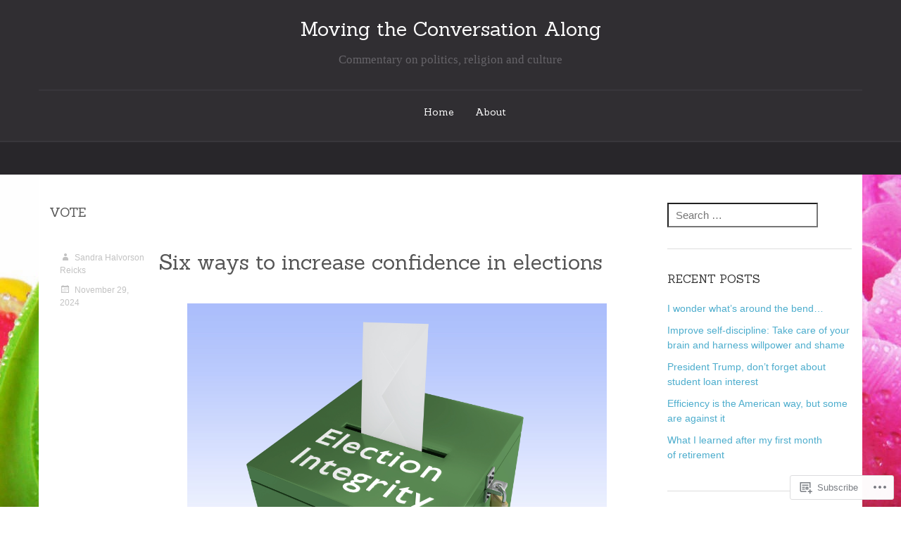

--- FILE ---
content_type: text/html; charset=UTF-8
request_url: https://movingtheconversationalong.com/tag/vote/
body_size: 35870
content:
<!DOCTYPE html>
<html lang="en">
<head>
	<meta charset="UTF-8">
	<meta name="viewport" content="width=device-width">
	<title>vote | Moving the Conversation Along</title>
	<link rel="profile" href="http://gmpg.org/xfn/11">
	<link rel="pingback" href="https://movingtheconversationalong.com/xmlrpc.php">

	<!--[if lt IE 9]>
	<script src="https://s0.wp.com/wp-content/themes/premium/delight/js/respond.js?m=1383957429i"></script>
	<script src="https://s0.wp.com/wp-content/themes/premium/delight/js/html5shiv.js?m=1383957429i"></script>
	<![endif]-->

	<meta name='robots' content='max-image-preview:large' />

<!-- Async WordPress.com Remote Login -->
<script id="wpcom_remote_login_js">
var wpcom_remote_login_extra_auth = '';
function wpcom_remote_login_remove_dom_node_id( element_id ) {
	var dom_node = document.getElementById( element_id );
	if ( dom_node ) { dom_node.parentNode.removeChild( dom_node ); }
}
function wpcom_remote_login_remove_dom_node_classes( class_name ) {
	var dom_nodes = document.querySelectorAll( '.' + class_name );
	for ( var i = 0; i < dom_nodes.length; i++ ) {
		dom_nodes[ i ].parentNode.removeChild( dom_nodes[ i ] );
	}
}
function wpcom_remote_login_final_cleanup() {
	wpcom_remote_login_remove_dom_node_classes( "wpcom_remote_login_msg" );
	wpcom_remote_login_remove_dom_node_id( "wpcom_remote_login_key" );
	wpcom_remote_login_remove_dom_node_id( "wpcom_remote_login_validate" );
	wpcom_remote_login_remove_dom_node_id( "wpcom_remote_login_js" );
	wpcom_remote_login_remove_dom_node_id( "wpcom_request_access_iframe" );
	wpcom_remote_login_remove_dom_node_id( "wpcom_request_access_styles" );
}

// Watch for messages back from the remote login
window.addEventListener( "message", function( e ) {
	if ( e.origin === "https://r-login.wordpress.com" ) {
		var data = {};
		try {
			data = JSON.parse( e.data );
		} catch( e ) {
			wpcom_remote_login_final_cleanup();
			return;
		}

		if ( data.msg === 'LOGIN' ) {
			// Clean up the login check iframe
			wpcom_remote_login_remove_dom_node_id( "wpcom_remote_login_key" );

			var id_regex = new RegExp( /^[0-9]+$/ );
			var token_regex = new RegExp( /^.*|.*|.*$/ );
			if (
				token_regex.test( data.token )
				&& id_regex.test( data.wpcomid )
			) {
				// We have everything we need to ask for a login
				var script = document.createElement( "script" );
				script.setAttribute( "id", "wpcom_remote_login_validate" );
				script.src = '/remote-login.php?wpcom_remote_login=validate'
					+ '&wpcomid=' + data.wpcomid
					+ '&token=' + encodeURIComponent( data.token )
					+ '&host=' + window.location.protocol
					+ '//' + window.location.hostname
					+ '&postid=960'
					+ '&is_singular=';
				document.body.appendChild( script );
			}

			return;
		}

		// Safari ITP, not logged in, so redirect
		if ( data.msg === 'LOGIN-REDIRECT' ) {
			window.location = 'https://wordpress.com/log-in?redirect_to=' + window.location.href;
			return;
		}

		// Safari ITP, storage access failed, remove the request
		if ( data.msg === 'LOGIN-REMOVE' ) {
			var css_zap = 'html { -webkit-transition: margin-top 1s; transition: margin-top 1s; } /* 9001 */ html { margin-top: 0 !important; } * html body { margin-top: 0 !important; } @media screen and ( max-width: 782px ) { html { margin-top: 0 !important; } * html body { margin-top: 0 !important; } }';
			var style_zap = document.createElement( 'style' );
			style_zap.type = 'text/css';
			style_zap.appendChild( document.createTextNode( css_zap ) );
			document.body.appendChild( style_zap );

			var e = document.getElementById( 'wpcom_request_access_iframe' );
			e.parentNode.removeChild( e );

			document.cookie = 'wordpress_com_login_access=denied; path=/; max-age=31536000';

			return;
		}

		// Safari ITP
		if ( data.msg === 'REQUEST_ACCESS' ) {
			console.log( 'request access: safari' );

			// Check ITP iframe enable/disable knob
			if ( wpcom_remote_login_extra_auth !== 'safari_itp_iframe' ) {
				return;
			}

			// If we are in a "private window" there is no ITP.
			var private_window = false;
			try {
				var opendb = window.openDatabase( null, null, null, null );
			} catch( e ) {
				private_window = true;
			}

			if ( private_window ) {
				console.log( 'private window' );
				return;
			}

			var iframe = document.createElement( 'iframe' );
			iframe.id = 'wpcom_request_access_iframe';
			iframe.setAttribute( 'scrolling', 'no' );
			iframe.setAttribute( 'sandbox', 'allow-storage-access-by-user-activation allow-scripts allow-same-origin allow-top-navigation-by-user-activation' );
			iframe.src = 'https://r-login.wordpress.com/remote-login.php?wpcom_remote_login=request_access&origin=' + encodeURIComponent( data.origin ) + '&wpcomid=' + encodeURIComponent( data.wpcomid );

			var css = 'html { -webkit-transition: margin-top 1s; transition: margin-top 1s; } /* 9001 */ html { margin-top: 46px !important; } * html body { margin-top: 46px !important; } @media screen and ( max-width: 660px ) { html { margin-top: 71px !important; } * html body { margin-top: 71px !important; } #wpcom_request_access_iframe { display: block; height: 71px !important; } } #wpcom_request_access_iframe { border: 0px; height: 46px; position: fixed; top: 0; left: 0; width: 100%; min-width: 100%; z-index: 99999; background: #23282d; } ';

			var style = document.createElement( 'style' );
			style.type = 'text/css';
			style.id = 'wpcom_request_access_styles';
			style.appendChild( document.createTextNode( css ) );
			document.body.appendChild( style );

			document.body.appendChild( iframe );
		}

		if ( data.msg === 'DONE' ) {
			wpcom_remote_login_final_cleanup();
		}
	}
}, false );

// Inject the remote login iframe after the page has had a chance to load
// more critical resources
window.addEventListener( "DOMContentLoaded", function( e ) {
	var iframe = document.createElement( "iframe" );
	iframe.style.display = "none";
	iframe.setAttribute( "scrolling", "no" );
	iframe.setAttribute( "id", "wpcom_remote_login_key" );
	iframe.src = "https://r-login.wordpress.com/remote-login.php"
		+ "?wpcom_remote_login=key"
		+ "&origin=aHR0cHM6Ly9tb3Zpbmd0aGVjb252ZXJzYXRpb25hbG9uZy5jb20%3D"
		+ "&wpcomid=82382609"
		+ "&time=" + Math.floor( Date.now() / 1000 );
	document.body.appendChild( iframe );
}, false );
</script>
<link rel='dns-prefetch' href='//s0.wp.com' />
<link rel='dns-prefetch' href='//fonts-api.wp.com' />
<link rel="alternate" type="application/rss+xml" title="Moving the Conversation Along &raquo; Feed" href="https://movingtheconversationalong.com/feed/" />
<link rel="alternate" type="application/rss+xml" title="Moving the Conversation Along &raquo; Comments Feed" href="https://movingtheconversationalong.com/comments/feed/" />
<link rel="alternate" type="application/rss+xml" title="Moving the Conversation Along &raquo; vote Tag Feed" href="https://movingtheconversationalong.com/tag/vote/feed/" />
	<script type="text/javascript">
		/* <![CDATA[ */
		function addLoadEvent(func) {
			var oldonload = window.onload;
			if (typeof window.onload != 'function') {
				window.onload = func;
			} else {
				window.onload = function () {
					oldonload();
					func();
				}
			}
		}
		/* ]]> */
	</script>
	<link crossorigin='anonymous' rel='stylesheet' id='all-css-0-1' href='/wp-content/mu-plugins/likes/jetpack-likes.css?m=1743883414i&cssminify=yes' type='text/css' media='all' />
<style id='wp-emoji-styles-inline-css'>

	img.wp-smiley, img.emoji {
		display: inline !important;
		border: none !important;
		box-shadow: none !important;
		height: 1em !important;
		width: 1em !important;
		margin: 0 0.07em !important;
		vertical-align: -0.1em !important;
		background: none !important;
		padding: 0 !important;
	}
/*# sourceURL=wp-emoji-styles-inline-css */
</style>
<link crossorigin='anonymous' rel='stylesheet' id='all-css-2-1' href='/wp-content/plugins/gutenberg-core/v22.2.0/build/styles/block-library/style.css?m=1764855221i&cssminify=yes' type='text/css' media='all' />
<style id='wp-block-library-inline-css'>
.has-text-align-justify {
	text-align:justify;
}
.has-text-align-justify{text-align:justify;}

/*# sourceURL=wp-block-library-inline-css */
</style><style id='wp-block-paragraph-inline-css'>
.is-small-text{font-size:.875em}.is-regular-text{font-size:1em}.is-large-text{font-size:2.25em}.is-larger-text{font-size:3em}.has-drop-cap:not(:focus):first-letter{float:left;font-size:8.4em;font-style:normal;font-weight:100;line-height:.68;margin:.05em .1em 0 0;text-transform:uppercase}body.rtl .has-drop-cap:not(:focus):first-letter{float:none;margin-left:.1em}p.has-drop-cap.has-background{overflow:hidden}:root :where(p.has-background){padding:1.25em 2.375em}:where(p.has-text-color:not(.has-link-color)) a{color:inherit}p.has-text-align-left[style*="writing-mode:vertical-lr"],p.has-text-align-right[style*="writing-mode:vertical-rl"]{rotate:180deg}
/*# sourceURL=/wp-content/plugins/gutenberg-core/v22.2.0/build/styles/block-library/paragraph/style.css */
</style>
<style id='wp-block-image-inline-css'>
.wp-block-image>a,.wp-block-image>figure>a{display:inline-block}.wp-block-image img{box-sizing:border-box;height:auto;max-width:100%;vertical-align:bottom}@media not (prefers-reduced-motion){.wp-block-image img.hide{visibility:hidden}.wp-block-image img.show{animation:show-content-image .4s}}.wp-block-image[style*=border-radius] img,.wp-block-image[style*=border-radius]>a{border-radius:inherit}.wp-block-image.has-custom-border img{box-sizing:border-box}.wp-block-image.aligncenter{text-align:center}.wp-block-image.alignfull>a,.wp-block-image.alignwide>a{width:100%}.wp-block-image.alignfull img,.wp-block-image.alignwide img{height:auto;width:100%}.wp-block-image .aligncenter,.wp-block-image .alignleft,.wp-block-image .alignright,.wp-block-image.aligncenter,.wp-block-image.alignleft,.wp-block-image.alignright{display:table}.wp-block-image .aligncenter>figcaption,.wp-block-image .alignleft>figcaption,.wp-block-image .alignright>figcaption,.wp-block-image.aligncenter>figcaption,.wp-block-image.alignleft>figcaption,.wp-block-image.alignright>figcaption{caption-side:bottom;display:table-caption}.wp-block-image .alignleft{float:left;margin:.5em 1em .5em 0}.wp-block-image .alignright{float:right;margin:.5em 0 .5em 1em}.wp-block-image .aligncenter{margin-left:auto;margin-right:auto}.wp-block-image :where(figcaption){margin-bottom:1em;margin-top:.5em}.wp-block-image.is-style-circle-mask img{border-radius:9999px}@supports ((-webkit-mask-image:none) or (mask-image:none)) or (-webkit-mask-image:none){.wp-block-image.is-style-circle-mask img{border-radius:0;-webkit-mask-image:url('data:image/svg+xml;utf8,<svg viewBox="0 0 100 100" xmlns="http://www.w3.org/2000/svg"><circle cx="50" cy="50" r="50"/></svg>');mask-image:url('data:image/svg+xml;utf8,<svg viewBox="0 0 100 100" xmlns="http://www.w3.org/2000/svg"><circle cx="50" cy="50" r="50"/></svg>');mask-mode:alpha;-webkit-mask-position:center;mask-position:center;-webkit-mask-repeat:no-repeat;mask-repeat:no-repeat;-webkit-mask-size:contain;mask-size:contain}}:root :where(.wp-block-image.is-style-rounded img,.wp-block-image .is-style-rounded img){border-radius:9999px}.wp-block-image figure{margin:0}.wp-lightbox-container{display:flex;flex-direction:column;position:relative}.wp-lightbox-container img{cursor:zoom-in}.wp-lightbox-container img:hover+button{opacity:1}.wp-lightbox-container button{align-items:center;backdrop-filter:blur(16px) saturate(180%);background-color:#5a5a5a40;border:none;border-radius:4px;cursor:zoom-in;display:flex;height:20px;justify-content:center;opacity:0;padding:0;position:absolute;right:16px;text-align:center;top:16px;width:20px;z-index:100}@media not (prefers-reduced-motion){.wp-lightbox-container button{transition:opacity .2s ease}}.wp-lightbox-container button:focus-visible{outline:3px auto #5a5a5a40;outline:3px auto -webkit-focus-ring-color;outline-offset:3px}.wp-lightbox-container button:hover{cursor:pointer;opacity:1}.wp-lightbox-container button:focus{opacity:1}.wp-lightbox-container button:focus,.wp-lightbox-container button:hover,.wp-lightbox-container button:not(:hover):not(:active):not(.has-background){background-color:#5a5a5a40;border:none}.wp-lightbox-overlay{box-sizing:border-box;cursor:zoom-out;height:100vh;left:0;overflow:hidden;position:fixed;top:0;visibility:hidden;width:100%;z-index:100000}.wp-lightbox-overlay .close-button{align-items:center;cursor:pointer;display:flex;justify-content:center;min-height:40px;min-width:40px;padding:0;position:absolute;right:calc(env(safe-area-inset-right) + 16px);top:calc(env(safe-area-inset-top) + 16px);z-index:5000000}.wp-lightbox-overlay .close-button:focus,.wp-lightbox-overlay .close-button:hover,.wp-lightbox-overlay .close-button:not(:hover):not(:active):not(.has-background){background:none;border:none}.wp-lightbox-overlay .lightbox-image-container{height:var(--wp--lightbox-container-height);left:50%;overflow:hidden;position:absolute;top:50%;transform:translate(-50%,-50%);transform-origin:top left;width:var(--wp--lightbox-container-width);z-index:9999999999}.wp-lightbox-overlay .wp-block-image{align-items:center;box-sizing:border-box;display:flex;height:100%;justify-content:center;margin:0;position:relative;transform-origin:0 0;width:100%;z-index:3000000}.wp-lightbox-overlay .wp-block-image img{height:var(--wp--lightbox-image-height);min-height:var(--wp--lightbox-image-height);min-width:var(--wp--lightbox-image-width);width:var(--wp--lightbox-image-width)}.wp-lightbox-overlay .wp-block-image figcaption{display:none}.wp-lightbox-overlay button{background:none;border:none}.wp-lightbox-overlay .scrim{background-color:#fff;height:100%;opacity:.9;position:absolute;width:100%;z-index:2000000}.wp-lightbox-overlay.active{visibility:visible}@media not (prefers-reduced-motion){.wp-lightbox-overlay.active{animation:turn-on-visibility .25s both}.wp-lightbox-overlay.active img{animation:turn-on-visibility .35s both}.wp-lightbox-overlay.show-closing-animation:not(.active){animation:turn-off-visibility .35s both}.wp-lightbox-overlay.show-closing-animation:not(.active) img{animation:turn-off-visibility .25s both}.wp-lightbox-overlay.zoom.active{animation:none;opacity:1;visibility:visible}.wp-lightbox-overlay.zoom.active .lightbox-image-container{animation:lightbox-zoom-in .4s}.wp-lightbox-overlay.zoom.active .lightbox-image-container img{animation:none}.wp-lightbox-overlay.zoom.active .scrim{animation:turn-on-visibility .4s forwards}.wp-lightbox-overlay.zoom.show-closing-animation:not(.active){animation:none}.wp-lightbox-overlay.zoom.show-closing-animation:not(.active) .lightbox-image-container{animation:lightbox-zoom-out .4s}.wp-lightbox-overlay.zoom.show-closing-animation:not(.active) .lightbox-image-container img{animation:none}.wp-lightbox-overlay.zoom.show-closing-animation:not(.active) .scrim{animation:turn-off-visibility .4s forwards}}@keyframes show-content-image{0%{visibility:hidden}99%{visibility:hidden}to{visibility:visible}}@keyframes turn-on-visibility{0%{opacity:0}to{opacity:1}}@keyframes turn-off-visibility{0%{opacity:1;visibility:visible}99%{opacity:0;visibility:visible}to{opacity:0;visibility:hidden}}@keyframes lightbox-zoom-in{0%{transform:translate(calc((-100vw + var(--wp--lightbox-scrollbar-width))/2 + var(--wp--lightbox-initial-left-position)),calc(-50vh + var(--wp--lightbox-initial-top-position))) scale(var(--wp--lightbox-scale))}to{transform:translate(-50%,-50%) scale(1)}}@keyframes lightbox-zoom-out{0%{transform:translate(-50%,-50%) scale(1);visibility:visible}99%{visibility:visible}to{transform:translate(calc((-100vw + var(--wp--lightbox-scrollbar-width))/2 + var(--wp--lightbox-initial-left-position)),calc(-50vh + var(--wp--lightbox-initial-top-position))) scale(var(--wp--lightbox-scale));visibility:hidden}}
/*# sourceURL=/wp-content/plugins/gutenberg-core/v22.2.0/build/styles/block-library/image/style.css */
</style>
<style id='wp-block-list-inline-css'>
ol,ul{box-sizing:border-box}:root :where(.wp-block-list.has-background){padding:1.25em 2.375em}
/*# sourceURL=/wp-content/plugins/gutenberg-core/v22.2.0/build/styles/block-library/list/style.css */
</style>
<style id='global-styles-inline-css'>
:root{--wp--preset--aspect-ratio--square: 1;--wp--preset--aspect-ratio--4-3: 4/3;--wp--preset--aspect-ratio--3-4: 3/4;--wp--preset--aspect-ratio--3-2: 3/2;--wp--preset--aspect-ratio--2-3: 2/3;--wp--preset--aspect-ratio--16-9: 16/9;--wp--preset--aspect-ratio--9-16: 9/16;--wp--preset--color--black: #000000;--wp--preset--color--cyan-bluish-gray: #abb8c3;--wp--preset--color--white: #ffffff;--wp--preset--color--pale-pink: #f78da7;--wp--preset--color--vivid-red: #cf2e2e;--wp--preset--color--luminous-vivid-orange: #ff6900;--wp--preset--color--luminous-vivid-amber: #fcb900;--wp--preset--color--light-green-cyan: #7bdcb5;--wp--preset--color--vivid-green-cyan: #00d084;--wp--preset--color--pale-cyan-blue: #8ed1fc;--wp--preset--color--vivid-cyan-blue: #0693e3;--wp--preset--color--vivid-purple: #9b51e0;--wp--preset--gradient--vivid-cyan-blue-to-vivid-purple: linear-gradient(135deg,rgb(6,147,227) 0%,rgb(155,81,224) 100%);--wp--preset--gradient--light-green-cyan-to-vivid-green-cyan: linear-gradient(135deg,rgb(122,220,180) 0%,rgb(0,208,130) 100%);--wp--preset--gradient--luminous-vivid-amber-to-luminous-vivid-orange: linear-gradient(135deg,rgb(252,185,0) 0%,rgb(255,105,0) 100%);--wp--preset--gradient--luminous-vivid-orange-to-vivid-red: linear-gradient(135deg,rgb(255,105,0) 0%,rgb(207,46,46) 100%);--wp--preset--gradient--very-light-gray-to-cyan-bluish-gray: linear-gradient(135deg,rgb(238,238,238) 0%,rgb(169,184,195) 100%);--wp--preset--gradient--cool-to-warm-spectrum: linear-gradient(135deg,rgb(74,234,220) 0%,rgb(151,120,209) 20%,rgb(207,42,186) 40%,rgb(238,44,130) 60%,rgb(251,105,98) 80%,rgb(254,248,76) 100%);--wp--preset--gradient--blush-light-purple: linear-gradient(135deg,rgb(255,206,236) 0%,rgb(152,150,240) 100%);--wp--preset--gradient--blush-bordeaux: linear-gradient(135deg,rgb(254,205,165) 0%,rgb(254,45,45) 50%,rgb(107,0,62) 100%);--wp--preset--gradient--luminous-dusk: linear-gradient(135deg,rgb(255,203,112) 0%,rgb(199,81,192) 50%,rgb(65,88,208) 100%);--wp--preset--gradient--pale-ocean: linear-gradient(135deg,rgb(255,245,203) 0%,rgb(182,227,212) 50%,rgb(51,167,181) 100%);--wp--preset--gradient--electric-grass: linear-gradient(135deg,rgb(202,248,128) 0%,rgb(113,206,126) 100%);--wp--preset--gradient--midnight: linear-gradient(135deg,rgb(2,3,129) 0%,rgb(40,116,252) 100%);--wp--preset--font-size--small: 13px;--wp--preset--font-size--medium: 20px;--wp--preset--font-size--large: 36px;--wp--preset--font-size--x-large: 42px;--wp--preset--font-family--albert-sans: 'Albert Sans', sans-serif;--wp--preset--font-family--alegreya: Alegreya, serif;--wp--preset--font-family--arvo: Arvo, serif;--wp--preset--font-family--bodoni-moda: 'Bodoni Moda', serif;--wp--preset--font-family--bricolage-grotesque: 'Bricolage Grotesque', sans-serif;--wp--preset--font-family--cabin: Cabin, sans-serif;--wp--preset--font-family--chivo: Chivo, sans-serif;--wp--preset--font-family--commissioner: Commissioner, sans-serif;--wp--preset--font-family--cormorant: Cormorant, serif;--wp--preset--font-family--courier-prime: 'Courier Prime', monospace;--wp--preset--font-family--crimson-pro: 'Crimson Pro', serif;--wp--preset--font-family--dm-mono: 'DM Mono', monospace;--wp--preset--font-family--dm-sans: 'DM Sans', sans-serif;--wp--preset--font-family--dm-serif-display: 'DM Serif Display', serif;--wp--preset--font-family--domine: Domine, serif;--wp--preset--font-family--eb-garamond: 'EB Garamond', serif;--wp--preset--font-family--epilogue: Epilogue, sans-serif;--wp--preset--font-family--fahkwang: Fahkwang, sans-serif;--wp--preset--font-family--figtree: Figtree, sans-serif;--wp--preset--font-family--fira-sans: 'Fira Sans', sans-serif;--wp--preset--font-family--fjalla-one: 'Fjalla One', sans-serif;--wp--preset--font-family--fraunces: Fraunces, serif;--wp--preset--font-family--gabarito: Gabarito, system-ui;--wp--preset--font-family--ibm-plex-mono: 'IBM Plex Mono', monospace;--wp--preset--font-family--ibm-plex-sans: 'IBM Plex Sans', sans-serif;--wp--preset--font-family--ibarra-real-nova: 'Ibarra Real Nova', serif;--wp--preset--font-family--instrument-serif: 'Instrument Serif', serif;--wp--preset--font-family--inter: Inter, sans-serif;--wp--preset--font-family--josefin-sans: 'Josefin Sans', sans-serif;--wp--preset--font-family--jost: Jost, sans-serif;--wp--preset--font-family--libre-baskerville: 'Libre Baskerville', serif;--wp--preset--font-family--libre-franklin: 'Libre Franklin', sans-serif;--wp--preset--font-family--literata: Literata, serif;--wp--preset--font-family--lora: Lora, serif;--wp--preset--font-family--merriweather: Merriweather, serif;--wp--preset--font-family--montserrat: Montserrat, sans-serif;--wp--preset--font-family--newsreader: Newsreader, serif;--wp--preset--font-family--noto-sans-mono: 'Noto Sans Mono', sans-serif;--wp--preset--font-family--nunito: Nunito, sans-serif;--wp--preset--font-family--open-sans: 'Open Sans', sans-serif;--wp--preset--font-family--overpass: Overpass, sans-serif;--wp--preset--font-family--pt-serif: 'PT Serif', serif;--wp--preset--font-family--petrona: Petrona, serif;--wp--preset--font-family--piazzolla: Piazzolla, serif;--wp--preset--font-family--playfair-display: 'Playfair Display', serif;--wp--preset--font-family--plus-jakarta-sans: 'Plus Jakarta Sans', sans-serif;--wp--preset--font-family--poppins: Poppins, sans-serif;--wp--preset--font-family--raleway: Raleway, sans-serif;--wp--preset--font-family--roboto: Roboto, sans-serif;--wp--preset--font-family--roboto-slab: 'Roboto Slab', serif;--wp--preset--font-family--rubik: Rubik, sans-serif;--wp--preset--font-family--rufina: Rufina, serif;--wp--preset--font-family--sora: Sora, sans-serif;--wp--preset--font-family--source-sans-3: 'Source Sans 3', sans-serif;--wp--preset--font-family--source-serif-4: 'Source Serif 4', serif;--wp--preset--font-family--space-mono: 'Space Mono', monospace;--wp--preset--font-family--syne: Syne, sans-serif;--wp--preset--font-family--texturina: Texturina, serif;--wp--preset--font-family--urbanist: Urbanist, sans-serif;--wp--preset--font-family--work-sans: 'Work Sans', sans-serif;--wp--preset--spacing--20: 0.44rem;--wp--preset--spacing--30: 0.67rem;--wp--preset--spacing--40: 1rem;--wp--preset--spacing--50: 1.5rem;--wp--preset--spacing--60: 2.25rem;--wp--preset--spacing--70: 3.38rem;--wp--preset--spacing--80: 5.06rem;--wp--preset--shadow--natural: 6px 6px 9px rgba(0, 0, 0, 0.2);--wp--preset--shadow--deep: 12px 12px 50px rgba(0, 0, 0, 0.4);--wp--preset--shadow--sharp: 6px 6px 0px rgba(0, 0, 0, 0.2);--wp--preset--shadow--outlined: 6px 6px 0px -3px rgb(255, 255, 255), 6px 6px rgb(0, 0, 0);--wp--preset--shadow--crisp: 6px 6px 0px rgb(0, 0, 0);}:where(.is-layout-flex){gap: 0.5em;}:where(.is-layout-grid){gap: 0.5em;}body .is-layout-flex{display: flex;}.is-layout-flex{flex-wrap: wrap;align-items: center;}.is-layout-flex > :is(*, div){margin: 0;}body .is-layout-grid{display: grid;}.is-layout-grid > :is(*, div){margin: 0;}:where(.wp-block-columns.is-layout-flex){gap: 2em;}:where(.wp-block-columns.is-layout-grid){gap: 2em;}:where(.wp-block-post-template.is-layout-flex){gap: 1.25em;}:where(.wp-block-post-template.is-layout-grid){gap: 1.25em;}.has-black-color{color: var(--wp--preset--color--black) !important;}.has-cyan-bluish-gray-color{color: var(--wp--preset--color--cyan-bluish-gray) !important;}.has-white-color{color: var(--wp--preset--color--white) !important;}.has-pale-pink-color{color: var(--wp--preset--color--pale-pink) !important;}.has-vivid-red-color{color: var(--wp--preset--color--vivid-red) !important;}.has-luminous-vivid-orange-color{color: var(--wp--preset--color--luminous-vivid-orange) !important;}.has-luminous-vivid-amber-color{color: var(--wp--preset--color--luminous-vivid-amber) !important;}.has-light-green-cyan-color{color: var(--wp--preset--color--light-green-cyan) !important;}.has-vivid-green-cyan-color{color: var(--wp--preset--color--vivid-green-cyan) !important;}.has-pale-cyan-blue-color{color: var(--wp--preset--color--pale-cyan-blue) !important;}.has-vivid-cyan-blue-color{color: var(--wp--preset--color--vivid-cyan-blue) !important;}.has-vivid-purple-color{color: var(--wp--preset--color--vivid-purple) !important;}.has-black-background-color{background-color: var(--wp--preset--color--black) !important;}.has-cyan-bluish-gray-background-color{background-color: var(--wp--preset--color--cyan-bluish-gray) !important;}.has-white-background-color{background-color: var(--wp--preset--color--white) !important;}.has-pale-pink-background-color{background-color: var(--wp--preset--color--pale-pink) !important;}.has-vivid-red-background-color{background-color: var(--wp--preset--color--vivid-red) !important;}.has-luminous-vivid-orange-background-color{background-color: var(--wp--preset--color--luminous-vivid-orange) !important;}.has-luminous-vivid-amber-background-color{background-color: var(--wp--preset--color--luminous-vivid-amber) !important;}.has-light-green-cyan-background-color{background-color: var(--wp--preset--color--light-green-cyan) !important;}.has-vivid-green-cyan-background-color{background-color: var(--wp--preset--color--vivid-green-cyan) !important;}.has-pale-cyan-blue-background-color{background-color: var(--wp--preset--color--pale-cyan-blue) !important;}.has-vivid-cyan-blue-background-color{background-color: var(--wp--preset--color--vivid-cyan-blue) !important;}.has-vivid-purple-background-color{background-color: var(--wp--preset--color--vivid-purple) !important;}.has-black-border-color{border-color: var(--wp--preset--color--black) !important;}.has-cyan-bluish-gray-border-color{border-color: var(--wp--preset--color--cyan-bluish-gray) !important;}.has-white-border-color{border-color: var(--wp--preset--color--white) !important;}.has-pale-pink-border-color{border-color: var(--wp--preset--color--pale-pink) !important;}.has-vivid-red-border-color{border-color: var(--wp--preset--color--vivid-red) !important;}.has-luminous-vivid-orange-border-color{border-color: var(--wp--preset--color--luminous-vivid-orange) !important;}.has-luminous-vivid-amber-border-color{border-color: var(--wp--preset--color--luminous-vivid-amber) !important;}.has-light-green-cyan-border-color{border-color: var(--wp--preset--color--light-green-cyan) !important;}.has-vivid-green-cyan-border-color{border-color: var(--wp--preset--color--vivid-green-cyan) !important;}.has-pale-cyan-blue-border-color{border-color: var(--wp--preset--color--pale-cyan-blue) !important;}.has-vivid-cyan-blue-border-color{border-color: var(--wp--preset--color--vivid-cyan-blue) !important;}.has-vivid-purple-border-color{border-color: var(--wp--preset--color--vivid-purple) !important;}.has-vivid-cyan-blue-to-vivid-purple-gradient-background{background: var(--wp--preset--gradient--vivid-cyan-blue-to-vivid-purple) !important;}.has-light-green-cyan-to-vivid-green-cyan-gradient-background{background: var(--wp--preset--gradient--light-green-cyan-to-vivid-green-cyan) !important;}.has-luminous-vivid-amber-to-luminous-vivid-orange-gradient-background{background: var(--wp--preset--gradient--luminous-vivid-amber-to-luminous-vivid-orange) !important;}.has-luminous-vivid-orange-to-vivid-red-gradient-background{background: var(--wp--preset--gradient--luminous-vivid-orange-to-vivid-red) !important;}.has-very-light-gray-to-cyan-bluish-gray-gradient-background{background: var(--wp--preset--gradient--very-light-gray-to-cyan-bluish-gray) !important;}.has-cool-to-warm-spectrum-gradient-background{background: var(--wp--preset--gradient--cool-to-warm-spectrum) !important;}.has-blush-light-purple-gradient-background{background: var(--wp--preset--gradient--blush-light-purple) !important;}.has-blush-bordeaux-gradient-background{background: var(--wp--preset--gradient--blush-bordeaux) !important;}.has-luminous-dusk-gradient-background{background: var(--wp--preset--gradient--luminous-dusk) !important;}.has-pale-ocean-gradient-background{background: var(--wp--preset--gradient--pale-ocean) !important;}.has-electric-grass-gradient-background{background: var(--wp--preset--gradient--electric-grass) !important;}.has-midnight-gradient-background{background: var(--wp--preset--gradient--midnight) !important;}.has-small-font-size{font-size: var(--wp--preset--font-size--small) !important;}.has-medium-font-size{font-size: var(--wp--preset--font-size--medium) !important;}.has-large-font-size{font-size: var(--wp--preset--font-size--large) !important;}.has-x-large-font-size{font-size: var(--wp--preset--font-size--x-large) !important;}.has-albert-sans-font-family{font-family: var(--wp--preset--font-family--albert-sans) !important;}.has-alegreya-font-family{font-family: var(--wp--preset--font-family--alegreya) !important;}.has-arvo-font-family{font-family: var(--wp--preset--font-family--arvo) !important;}.has-bodoni-moda-font-family{font-family: var(--wp--preset--font-family--bodoni-moda) !important;}.has-bricolage-grotesque-font-family{font-family: var(--wp--preset--font-family--bricolage-grotesque) !important;}.has-cabin-font-family{font-family: var(--wp--preset--font-family--cabin) !important;}.has-chivo-font-family{font-family: var(--wp--preset--font-family--chivo) !important;}.has-commissioner-font-family{font-family: var(--wp--preset--font-family--commissioner) !important;}.has-cormorant-font-family{font-family: var(--wp--preset--font-family--cormorant) !important;}.has-courier-prime-font-family{font-family: var(--wp--preset--font-family--courier-prime) !important;}.has-crimson-pro-font-family{font-family: var(--wp--preset--font-family--crimson-pro) !important;}.has-dm-mono-font-family{font-family: var(--wp--preset--font-family--dm-mono) !important;}.has-dm-sans-font-family{font-family: var(--wp--preset--font-family--dm-sans) !important;}.has-dm-serif-display-font-family{font-family: var(--wp--preset--font-family--dm-serif-display) !important;}.has-domine-font-family{font-family: var(--wp--preset--font-family--domine) !important;}.has-eb-garamond-font-family{font-family: var(--wp--preset--font-family--eb-garamond) !important;}.has-epilogue-font-family{font-family: var(--wp--preset--font-family--epilogue) !important;}.has-fahkwang-font-family{font-family: var(--wp--preset--font-family--fahkwang) !important;}.has-figtree-font-family{font-family: var(--wp--preset--font-family--figtree) !important;}.has-fira-sans-font-family{font-family: var(--wp--preset--font-family--fira-sans) !important;}.has-fjalla-one-font-family{font-family: var(--wp--preset--font-family--fjalla-one) !important;}.has-fraunces-font-family{font-family: var(--wp--preset--font-family--fraunces) !important;}.has-gabarito-font-family{font-family: var(--wp--preset--font-family--gabarito) !important;}.has-ibm-plex-mono-font-family{font-family: var(--wp--preset--font-family--ibm-plex-mono) !important;}.has-ibm-plex-sans-font-family{font-family: var(--wp--preset--font-family--ibm-plex-sans) !important;}.has-ibarra-real-nova-font-family{font-family: var(--wp--preset--font-family--ibarra-real-nova) !important;}.has-instrument-serif-font-family{font-family: var(--wp--preset--font-family--instrument-serif) !important;}.has-inter-font-family{font-family: var(--wp--preset--font-family--inter) !important;}.has-josefin-sans-font-family{font-family: var(--wp--preset--font-family--josefin-sans) !important;}.has-jost-font-family{font-family: var(--wp--preset--font-family--jost) !important;}.has-libre-baskerville-font-family{font-family: var(--wp--preset--font-family--libre-baskerville) !important;}.has-libre-franklin-font-family{font-family: var(--wp--preset--font-family--libre-franklin) !important;}.has-literata-font-family{font-family: var(--wp--preset--font-family--literata) !important;}.has-lora-font-family{font-family: var(--wp--preset--font-family--lora) !important;}.has-merriweather-font-family{font-family: var(--wp--preset--font-family--merriweather) !important;}.has-montserrat-font-family{font-family: var(--wp--preset--font-family--montserrat) !important;}.has-newsreader-font-family{font-family: var(--wp--preset--font-family--newsreader) !important;}.has-noto-sans-mono-font-family{font-family: var(--wp--preset--font-family--noto-sans-mono) !important;}.has-nunito-font-family{font-family: var(--wp--preset--font-family--nunito) !important;}.has-open-sans-font-family{font-family: var(--wp--preset--font-family--open-sans) !important;}.has-overpass-font-family{font-family: var(--wp--preset--font-family--overpass) !important;}.has-pt-serif-font-family{font-family: var(--wp--preset--font-family--pt-serif) !important;}.has-petrona-font-family{font-family: var(--wp--preset--font-family--petrona) !important;}.has-piazzolla-font-family{font-family: var(--wp--preset--font-family--piazzolla) !important;}.has-playfair-display-font-family{font-family: var(--wp--preset--font-family--playfair-display) !important;}.has-plus-jakarta-sans-font-family{font-family: var(--wp--preset--font-family--plus-jakarta-sans) !important;}.has-poppins-font-family{font-family: var(--wp--preset--font-family--poppins) !important;}.has-raleway-font-family{font-family: var(--wp--preset--font-family--raleway) !important;}.has-roboto-font-family{font-family: var(--wp--preset--font-family--roboto) !important;}.has-roboto-slab-font-family{font-family: var(--wp--preset--font-family--roboto-slab) !important;}.has-rubik-font-family{font-family: var(--wp--preset--font-family--rubik) !important;}.has-rufina-font-family{font-family: var(--wp--preset--font-family--rufina) !important;}.has-sora-font-family{font-family: var(--wp--preset--font-family--sora) !important;}.has-source-sans-3-font-family{font-family: var(--wp--preset--font-family--source-sans-3) !important;}.has-source-serif-4-font-family{font-family: var(--wp--preset--font-family--source-serif-4) !important;}.has-space-mono-font-family{font-family: var(--wp--preset--font-family--space-mono) !important;}.has-syne-font-family{font-family: var(--wp--preset--font-family--syne) !important;}.has-texturina-font-family{font-family: var(--wp--preset--font-family--texturina) !important;}.has-urbanist-font-family{font-family: var(--wp--preset--font-family--urbanist) !important;}.has-work-sans-font-family{font-family: var(--wp--preset--font-family--work-sans) !important;}
/*# sourceURL=global-styles-inline-css */
</style>

<style id='classic-theme-styles-inline-css'>
/*! This file is auto-generated */
.wp-block-button__link{color:#fff;background-color:#32373c;border-radius:9999px;box-shadow:none;text-decoration:none;padding:calc(.667em + 2px) calc(1.333em + 2px);font-size:1.125em}.wp-block-file__button{background:#32373c;color:#fff;text-decoration:none}
/*# sourceURL=/wp-includes/css/classic-themes.min.css */
</style>
<link crossorigin='anonymous' rel='stylesheet' id='all-css-4-1' href='/_static/??-eJyNkNEOgjAMRX/I0YAg+mD8FAOjgcE2lrWT8PfOQNBEQ3xp2pt72pvC5IQcLaNlcDq0yhLIsdajHAiyJD0nqSBlnEbh8ZHk0CjizSGIZ42JJDrAxyITxHuXx6gbV/HLYbBRFWo00baHTS4yoq6dRyIRq1HBCO4iSF/cIsPqgga1ajsGXc1j4CXC3q0e2VVyWGegYOGurIQWLXoVAfrd/ptj+9HNXNOyOGbl5ZQX/ROkGY0t&cssminify=yes' type='text/css' media='all' />
<link rel='stylesheet' id='delight-sanchez-css' href='https://fonts-api.wp.com/css?family=Sanchez&#038;ver=6.9-RC2-61304' media='all' />
<link crossorigin='anonymous' rel='stylesheet' id='all-css-6-1' href='/_static/??-eJzTLy/QTc7PK0nNK9HPLdUtyClNz8wr1i9KTcrJTwcy0/WTi5G5ekCujj52Temp+bo5+cmJJZn5eSgc3bScxMwikFb7XFtDE1NLExMLc0OTLACohS2q&cssminify=yes' type='text/css' media='all' />
<link crossorigin='anonymous' rel='stylesheet' id='print-css-7-1' href='/wp-content/mu-plugins/global-print/global-print.css?m=1465851035i&cssminify=yes' type='text/css' media='print' />
<style id='jetpack-global-styles-frontend-style-inline-css'>
:root { --font-headings: unset; --font-base: unset; --font-headings-default: -apple-system,BlinkMacSystemFont,"Segoe UI",Roboto,Oxygen-Sans,Ubuntu,Cantarell,"Helvetica Neue",sans-serif; --font-base-default: -apple-system,BlinkMacSystemFont,"Segoe UI",Roboto,Oxygen-Sans,Ubuntu,Cantarell,"Helvetica Neue",sans-serif;}
/*# sourceURL=jetpack-global-styles-frontend-style-inline-css */
</style>
<link crossorigin='anonymous' rel='stylesheet' id='all-css-10-1' href='/_static/??-eJyNjcsKAjEMRX/IGtQZBxfip0hMS9sxTYppGfx7H7gRN+7ugcs5sFRHKi1Ig9Jd5R6zGMyhVaTrh8G6QFHfORhYwlvw6P39PbPENZmt4G/ROQuBKWVkxxrVvuBH1lIoz2waILJekF+HUzlupnG3nQ77YZwfuRJIaQ==&cssminify=yes' type='text/css' media='all' />
<script type="text/javascript" id="wpcom-actionbar-placeholder-js-extra">
/* <![CDATA[ */
var actionbardata = {"siteID":"82382609","postID":"0","siteURL":"https://movingtheconversationalong.com","xhrURL":"https://movingtheconversationalong.com/wp-admin/admin-ajax.php","nonce":"bdae942ed4","isLoggedIn":"","statusMessage":"","subsEmailDefault":"instantly","proxyScriptUrl":"https://s0.wp.com/wp-content/js/wpcom-proxy-request.js?m=1513050504i&amp;ver=20211021","i18n":{"followedText":"New posts from this site will now appear in your \u003Ca href=\"https://wordpress.com/reader\"\u003EReader\u003C/a\u003E","foldBar":"Collapse this bar","unfoldBar":"Expand this bar","shortLinkCopied":"Shortlink copied to clipboard."}};
//# sourceURL=wpcom-actionbar-placeholder-js-extra
/* ]]> */
</script>
<script type="text/javascript" id="jetpack-mu-wpcom-settings-js-before">
/* <![CDATA[ */
var JETPACK_MU_WPCOM_SETTINGS = {"assetsUrl":"https://s0.wp.com/wp-content/mu-plugins/jetpack-mu-wpcom-plugin/sun/jetpack_vendor/automattic/jetpack-mu-wpcom/src/build/"};
//# sourceURL=jetpack-mu-wpcom-settings-js-before
/* ]]> */
</script>
<script crossorigin='anonymous' type='text/javascript'  src='/_static/??-eJzTLy/QTc7PK0nNK9HPKtYvyinRLSjKr6jUyyrW0QfKZeYl55SmpBaDJLMKS1OLKqGUXm5mHkFFurmZ6UWJJalQxfa5tobmRgamxgZmFpZZACbyLJI='></script>
<script type="text/javascript" id="rlt-proxy-js-after">
/* <![CDATA[ */
	rltInitialize( {"token":null,"iframeOrigins":["https:\/\/widgets.wp.com"]} );
//# sourceURL=rlt-proxy-js-after
/* ]]> */
</script>
<link rel="EditURI" type="application/rsd+xml" title="RSD" href="https://movingtheconversationalong.wordpress.com/xmlrpc.php?rsd" />
<meta name="generator" content="WordPress.com" />

<!-- Jetpack Open Graph Tags -->
<meta property="og:type" content="website" />
<meta property="og:title" content="vote &#8211; Moving the Conversation Along" />
<meta property="og:url" content="https://movingtheconversationalong.com/tag/vote/" />
<meta property="og:site_name" content="Moving the Conversation Along" />
<meta property="og:image" content="https://s0.wp.com/i/blank.jpg?m=1383295312i" />
<meta property="og:image:width" content="200" />
<meta property="og:image:height" content="200" />
<meta property="og:image:alt" content="" />
<meta property="og:locale" content="en_US" />

<!-- End Jetpack Open Graph Tags -->
<link rel="shortcut icon" type="image/x-icon" href="https://s0.wp.com/i/favicon.ico?m=1713425267i" sizes="16x16 24x24 32x32 48x48" />
<link rel="icon" type="image/x-icon" href="https://s0.wp.com/i/favicon.ico?m=1713425267i" sizes="16x16 24x24 32x32 48x48" />
<link rel="apple-touch-icon" href="https://s0.wp.com/i/webclip.png?m=1713868326i" />
<link rel='openid.server' href='https://movingtheconversationalong.com/?openidserver=1' />
<link rel='openid.delegate' href='https://movingtheconversationalong.com/' />
<link rel="search" type="application/opensearchdescription+xml" href="https://movingtheconversationalong.com/osd.xml" title="Moving the Conversation Along" />
<link rel="search" type="application/opensearchdescription+xml" href="https://s1.wp.com/opensearch.xml" title="WordPress.com" />
<meta name="theme-color" content="#ffffff" />
		<style type="text/css">
			.recentcomments a {
				display: inline !important;
				padding: 0 !important;
				margin: 0 !important;
			}

			table.recentcommentsavatartop img.avatar, table.recentcommentsavatarend img.avatar {
				border: 0px;
				margin: 0;
			}

			table.recentcommentsavatartop a, table.recentcommentsavatarend a {
				border: 0px !important;
				background-color: transparent !important;
			}

			td.recentcommentsavatarend, td.recentcommentsavatartop {
				padding: 0px 0px 1px 0px;
				margin: 0px;
			}

			td.recentcommentstextend {
				border: none !important;
				padding: 0px 0px 2px 10px;
			}

			.rtl td.recentcommentstextend {
				padding: 0px 10px 2px 0px;
			}

			td.recentcommentstexttop {
				border: none;
				padding: 0px 0px 0px 10px;
			}

			.rtl td.recentcommentstexttop {
				padding: 0px 10px 0px 0px;
			}
		</style>
		<meta name="description" content="Posts about vote written by Sandra Halvorson Reicks" />
<style type="text/css" id="custom-background-css">
body.custom-background { background-image: url("https://movingtheconversationalong.wordpress.com/wp-content/uploads/2015/04/tuliptwo.jpg"); background-position: center top; background-size: auto; background-repeat: repeat; background-attachment: scroll; }
</style>
				<link rel="stylesheet" id="custom-css-css" type="text/css" href="https://s0.wp.com/?custom-css=1&#038;csblog=5zFtL&#038;cscache=6&#038;csrev=11" />
			<link crossorigin='anonymous' rel='stylesheet' id='all-css-0-3' href='/_static/??-eJyVjssKwkAMRX/INowP1IX4KdKmg6SdScJkQn+/FR/gTpfncjhcmLVB4Rq5QvZGk9+JDcZYtcPpxWDOcCNG6JPgZGAzaSwtmm3g50CWwVM0wK6IW0wf5z382XseckrDir1hIa0kq/tFbSZ+hK/5Eo6H3fkU9mE7Lr2lXSA=&cssminify=yes' type='text/css' media='all' />
</head>

<body class="archive tag tag-vote tag-16799 custom-background wp-theme-premiumdelight customizer-styles-applied jetpack-reblog-enabled custom-colors">
<div id="page" class="hfeed site">
		<header id="masthead" class="site-header" role="banner">
		<div id="site_branding_container" class="container">
			<a href="https://movingtheconversationalong.com/" title="Moving the Conversation Along"rel="home">
				<div class="site-branding">
					<div class="row">
						<h2 class="site-title">Moving the Conversation Along</h2>

						<h3 class="site-description">Commentary on politics, religion and culture</h3>
					</div>
				</div>
			</a>
		</div>
		<!-- site branding container -->

		<div id="main_navigation_container" class="container">
			<div class="row">
				<div class="xs-col-12">
					<nav id="site_navigation" role="navigation">
						<div id="xs_menu_button" class="s-show"><a href="#" id="menu_button" class="genericon genericon-menu"> </a></div>
						<div class="screen-reader-text skip-link"><a href="#content" title="Skip to content">Skip to content</a></div>

						<div class="menu"><ul>
<li ><a href="https://movingtheconversationalong.com/">Home</a></li><li class="page_item page-item-33"><a href="https://movingtheconversationalong.com/about-5/">About</a></li>
</ul></div>
					</nav>
					<!-- #site-navigation -->
				</div>
				<!-- col -->
			</div>
			<!-- row -->
		</div>
		<!-- navigation container -->

		<div id="contact_bar_container">
			<div class="container">
				<div class="row">
					<div class="contact-bar">
						<div class="xs-col-12 m-col-8">
							<ul class="contact-details">
								<li class="phone-number"><div class="contact-item"></div></li>
								<li class="address"><div class="contact-item"></div></li>
								<li class="email"><div class="contact-item"><a href="mailto:" title="email address"></a></div></li>
							</ul>
						</div>
						<div class="xs-col-12 m-col-4">
							<ul class="social-icons">
																																							</ul>
						</div>
						<!-- col sm 4 -->
					</div>
					<!-- contact bar -->
				</div>
				<!-- row -->
			</div>
			<!-- container -->
		</div>
		<!-- contact container -->
	</header>
	<!-- #masthead -->

	<div id="content" class="site-content container">
<section id="primary" class="content-area s-col-9">
	<main id="main" class="site-main" role="main">

		
			<header class="page-header">
				<h1 class="page-title">
					vote				</h1>
							</header><!-- .page-header -->

						
				
<article id="post-960" class="post-960 post type-post status-publish format-standard hentry category-uncategorized tag-2024-election tag-donald-trump tag-election-integrity tag-sandra-reicks tag-vote">
	<div class="article-container">
		<div class="row">
			<div class="xs-col-12">
				<div class="post-thumbnail">
									</div>
			</div>
		</div>
		<!-- row -->
		<div class="row">
			<div class="xs-col-12 s-col-2">
									<aside class="entry-meta">
						<ul>
							<li><span class="genericon genericon-user" alt="user"></span><span class="author vcard"><a class="url fn n" href="https://movingtheconversationalong.com/author/sandrahalvorsonreicks/" title="View all posts by Sandra Halvorson Reicks">Sandra Halvorson Reicks</a></span></li>
							<li><span class="genericon genericon-month" alt="month"></span><span class="posted-on"><a href="https://movingtheconversationalong.com/2024/11/29/six-ways-to-increase-confidence-in-elections/" title="11:24 am" rel="bookmark"><time class="entry-date published" datetime="2024-11-29T11:24:43+00:00">November 29, 2024</time></a></span></li>
							<li></li>
						</ul>
					</aside><!-- .entry-meta -->
				
							</div>

						<div class="xs-col-12 s-col-10">
				<div class=" delight-content">
					<header class="entry-header">

													<h2 class="entry-title"><a href="https://movingtheconversationalong.com/2024/11/29/six-ways-to-increase-confidence-in-elections/" rel="bookmark">Six ways to increase confidence in&nbsp;elections</a></h2>
						
					</header>
					<!-- .entry-header -->

											<div class="entry-content">
							
<figure class="wp-block-image size-large"><img data-attachment-id="962" data-permalink="https://movingtheconversationalong.com/2024/11/29/six-ways-to-increase-confidence-in-elections/3dillustrationofelectionintegritytitleonballotboxisolated/#main" data-orig-file="https://movingtheconversationalong.com/wp-content/uploads/2024/11/vote-box.jpg" data-orig-size="4500,3000" data-comments-opened="1" data-image-meta="{&quot;aperture&quot;:&quot;0&quot;,&quot;credit&quot;:&quot;Shutterstock&quot;,&quot;camera&quot;:&quot;&quot;,&quot;caption&quot;:&quot;&quot;,&quot;created_timestamp&quot;:&quot;0&quot;,&quot;copyright&quot;:&quot;Copyright (c) 2020 hafakot/Shutterstock.  No use without permission.&quot;,&quot;focal_length&quot;:&quot;0&quot;,&quot;iso&quot;:&quot;0&quot;,&quot;shutter_speed&quot;:&quot;0&quot;,&quot;title&quot;:&quot;3d,Illustration,Of,Election,Integrity,Title,On,Ballot,Box,,Isolated&quot;,&quot;orientation&quot;:&quot;1&quot;}" data-image-title="3d,Illustration,Of,Election,Integrity,Title,On,Ballot,Box,,Isolated" data-image-description="" data-image-caption="" data-medium-file="https://movingtheconversationalong.com/wp-content/uploads/2024/11/vote-box.jpg?w=300" data-large-file="https://movingtheconversationalong.com/wp-content/uploads/2024/11/vote-box.jpg?w=640" width="1024" height="682" src="https://movingtheconversationalong.com/wp-content/uploads/2024/11/vote-box.jpg?w=1024" alt="" class="wp-image-962" srcset="https://movingtheconversationalong.com/wp-content/uploads/2024/11/vote-box.jpg?w=1024 1024w, https://movingtheconversationalong.com/wp-content/uploads/2024/11/vote-box.jpg?w=2048 2048w, https://movingtheconversationalong.com/wp-content/uploads/2024/11/vote-box.jpg?w=150 150w, https://movingtheconversationalong.com/wp-content/uploads/2024/11/vote-box.jpg?w=300 300w, https://movingtheconversationalong.com/wp-content/uploads/2024/11/vote-box.jpg?w=768 768w, https://movingtheconversationalong.com/wp-content/uploads/2024/11/vote-box.jpg?w=1440 1440w" sizes="(max-width: 1024px) 100vw, 1024px" /></figure>



<p>President-elect Donald Trump lost the election in 2020 and won in 2024. Both election nights, though, brought the same sense of uneasiness to many Trump supporters. It wasn’t about the anticipation of who would be the victor, although each election was quite exciting. Election night is our Super Bowl of politics.    </p>



<p>Rather, it was wondering if the election results would be fair, honest, and accurate.</p>



<p>There’s reason for concern.</p>



<p>At a Bucks County, Pennsylvania, Board of Elections meeting, Democratic Commissioner, Diane Ellis-Marseglia, blatantly—and without fear of consequences—stated that she would not adhere to state election laws and intended to count unlawful votes. &nbsp;</p>



<p>The Republican National Committee immediately responded. Having deployed 100,000 volunteers and attorneys across battleground states, it was ready for any shenanigans. It sometimes takes the threat of legal action to ensure a fair, honest, and accurate vote. That’s where we’re at.</p>



<p>In the future, there may be weariness in fighting so hard for the truth. We may not always have the fortitude to bring in thousands of lawyers during election season just to protect the vote.</p>



<p>There must be a better way.</p>



<p>Voters do not have confidence in the election process. According to a 2024 Gallup poll, only <a href="https://news.gallup.com/poll/651185/partisan-split-election-integrity-gets-even-wider.aspx">28% of Republicans</a> have faith in the accuracy of the vote.</p>



<p>Trump will have many fires to put out when he takes office in January—reducing inflation, securing the border, and de-escalating tensions around the globe and averting another world war.</p>



<p>But election integrity reforms need to be a high priority, as well.</p>



<p>There are six ways we can restore voter confidence in our elections.</p>



<ol class="wp-block-list">
<li>Prosecute election officials who knowingly tamper with election results. It takes many good people to run an election. The vast majority are honest, and the system keeps them that way because at least one Democrat and Republican election official work together at the precinct level. And nobody wants to start punishing these individuals if an honest mistake is made. It’s hard enough to find people to fill these positions. But when interfering with elections is conclusively proven to be willful, legal action must be taken. There may be progressive Democrats and “Never Trumper” Republicans who think they’re saving democracy by distorting the vote. But their idea of saving democracy may not be as much fun if they know they will be publicly prosecuted for their misdeeds.</li>



<li>Make Election Day a national holiday. It’s become that important. Give citizens every opportunity and no excuse to get to the polls on Election Day.</li>



<li>Make absentee voting a rare occurrence. We will always have a need for some type of exceptions to voting in person on Election Day. Military serving overseas, those traveling on Election Day, the homebound and institutionalized, and essential workers—those working in the health care field or certain service industries who must still report to work on Election Day—must be given the opportunity to vote by absentee ballot. But keep the window to only four full weeks prior to the election. That’s more than enough time for these individuals to either vote in person at the county auditor’s office or to request a ballot by mail, receive it, vote, and return by mail so that it is received by Election Day. For everyone else, the expectation is to vote in person on Election Day—especially if the day becomes a national holiday.</li>



<li>Use paper ballots that are hand-counted. According to <a href="https://tdmsresearch.com/2024/06/09/most-countries-hand-count-paper-ballots/">TDMS Research</a>, other major democracies—such as Germany, Norway, Netherlands, France, Canada, Denmark, Italy, United Kingdom, Ireland, Spain, Portugal, Sweden, and Finland—hand-count paper ballots in a publicly observable way. It’s not surprising that these countries have a far higher confidence in the honesty of their elections.</li>



<li>Require precinct election officials to post unofficial vote counts on the state’s Secretary of State website before leaving the precinct. After ballots are delivered to the county auditor, require the county auditor to submit confirmed and official vote counts by precinct to the Secretary of State website in a timely manner. Also, submit county data for the absentee ballot results. Maintain these three data sets online. Store county absentee ballots and precinct ballots separately, in the event a recount is needed.  </li>



<li>Lastly, to state the obvious, only adult citizens providing voter identification can be allowed to choose our governing leaders.</li>
</ol>



<p>Prosecute bad actors, make Election Day a national holiday, make absentee voting a rare occurrence, use paper ballots only, post results immediately, and keep non-citizens from voting.</p>



<p>By doing this, election night will continue to be exciting without that sense of uneasiness.</p>



<p>We’re a bit of a sports-crazed nation, and so we understand that sometimes our team wins and sometimes it loses. We just want a fair competition.</p>



<p>Then—just like sports enthusiasts—voters can accept the results more easily and move forward.</p>
<div id="jp-post-flair" class="sharedaddy sd-like-enabled sd-sharing-enabled"><div class="sharedaddy sd-sharing-enabled"><div class="robots-nocontent sd-block sd-social sd-social-icon-text sd-sharing"><h3 class="sd-title">Share this:</h3><div class="sd-content"><ul><li class="share-twitter"><a rel="nofollow noopener noreferrer"
				data-shared="sharing-twitter-960"
				class="share-twitter sd-button share-icon"
				href="https://movingtheconversationalong.com/2024/11/29/six-ways-to-increase-confidence-in-elections/?share=twitter"
				target="_blank"
				aria-labelledby="sharing-twitter-960"
				>
				<span id="sharing-twitter-960" hidden>Click to share on X (Opens in new window)</span>
				<span>X</span>
			</a></li><li class="share-facebook"><a rel="nofollow noopener noreferrer"
				data-shared="sharing-facebook-960"
				class="share-facebook sd-button share-icon"
				href="https://movingtheconversationalong.com/2024/11/29/six-ways-to-increase-confidence-in-elections/?share=facebook"
				target="_blank"
				aria-labelledby="sharing-facebook-960"
				>
				<span id="sharing-facebook-960" hidden>Click to share on Facebook (Opens in new window)</span>
				<span>Facebook</span>
			</a></li><li class="share-pinterest"><a rel="nofollow noopener noreferrer"
				data-shared="sharing-pinterest-960"
				class="share-pinterest sd-button share-icon"
				href="https://movingtheconversationalong.com/2024/11/29/six-ways-to-increase-confidence-in-elections/?share=pinterest"
				target="_blank"
				aria-labelledby="sharing-pinterest-960"
				>
				<span id="sharing-pinterest-960" hidden>Click to share on Pinterest (Opens in new window)</span>
				<span>Pinterest</span>
			</a></li><li class="share-end"></li></ul></div></div></div><div class='sharedaddy sd-block sd-like jetpack-likes-widget-wrapper jetpack-likes-widget-unloaded' id='like-post-wrapper-82382609-960-6963dd17bbdac' data-src='//widgets.wp.com/likes/index.html?ver=20260111#blog_id=82382609&amp;post_id=960&amp;origin=movingtheconversationalong.wordpress.com&amp;obj_id=82382609-960-6963dd17bbdac&amp;domain=movingtheconversationalong.com' data-name='like-post-frame-82382609-960-6963dd17bbdac' data-title='Like or Reblog'><div class='likes-widget-placeholder post-likes-widget-placeholder' style='height: 55px;'><span class='button'><span>Like</span></span> <span class='loading'>Loading...</span></div><span class='sd-text-color'></span><a class='sd-link-color'></a></div></div>													</div>
						<!-- .entry-content -->
									</div>
				<!-- class $content -->
			</div>
			<!-- col-xs-12 col-sm-10 -->
		</div>
		<!-- row -->
		<footer class="row">
			<div class="xs-col-12">
				<div class="entry-meta clear">
																		<div class="xs-col-12 s-col-10 col-sm-offset-2">
								<div class="footer-meta">
									<span class="genericon genericon-category" alt="category"></span>									<span class="cat-links">
                                    <a href="https://movingtheconversationalong.com/category/uncategorized/" rel="category tag">Uncategorized</a>                                </span>
								</div>
							</div>
																			<div class="xs-col-12 s-col-10 col-sm-offset-2">
								<div class="footer-meta">
									<span class="genericon genericon-tag" alt="tag"></span>									<span class="tags-links">
                                    <a href="https://movingtheconversationalong.com/tag/2024-election/" rel="tag">2024 Election</a>, <a href="https://movingtheconversationalong.com/tag/donald-trump/" rel="tag">Donald Trump</a>, <a href="https://movingtheconversationalong.com/tag/election-integrity/" rel="tag">election integrity</a>, <a href="https://movingtheconversationalong.com/tag/sandra-reicks/" rel="tag">Sandra Reicks</a>, <a href="https://movingtheconversationalong.com/tag/vote/" rel="tag">vote</a>                                </span>
								</div>
							</div>
											
				</div>
				<!-- .entry-meta -->
			</div>
		</footer>
		<!-- row -->
	</div>
</article><!-- #post-## -->
			
				
<article id="post-871" class="post-871 post type-post status-publish format-standard hentry category-uncategorized tag-activists tag-climate-change tag-sandra-reicks tag-vote">
	<div class="article-container">
		<div class="row">
			<div class="xs-col-12">
				<div class="post-thumbnail">
									</div>
			</div>
		</div>
		<!-- row -->
		<div class="row">
			<div class="xs-col-12 s-col-2">
									<aside class="entry-meta">
						<ul>
							<li><span class="genericon genericon-user" alt="user"></span><span class="author vcard"><a class="url fn n" href="https://movingtheconversationalong.com/author/sandrahalvorsonreicks/" title="View all posts by Sandra Halvorson Reicks">Sandra Halvorson Reicks</a></span></li>
							<li><span class="genericon genericon-month" alt="month"></span><span class="posted-on"><a href="https://movingtheconversationalong.com/2023/07/31/climate-change-elitists-and-their-plans-for-us/" title="9:05 pm" rel="bookmark"><time class="entry-date published" datetime="2023-07-31T21:05:02+00:00">July 31, 2023</time></a></span></li>
							<li><span class="genericon genericon-comment" alt="comment"></span><span class="comments-link"><a href="https://movingtheconversationalong.com/2023/07/31/climate-change-elitists-and-their-plans-for-us/#comments" title="2 thoughts on &ldquo;Climate change elitists and their plans for&nbsp;us&rdquo;">2 Comments</a></span></li>
						</ul>
					</aside><!-- .entry-meta -->
				
							</div>

						<div class="xs-col-12 s-col-10">
				<div class=" delight-content">
					<header class="entry-header">

													<h2 class="entry-title"><a href="https://movingtheconversationalong.com/2023/07/31/climate-change-elitists-and-their-plans-for-us/" rel="bookmark">Climate change elitists and their plans for&nbsp;us</a></h2>
						
					</header>
					<!-- .entry-header -->

											<div class="entry-content">
							
<figure class="wp-block-image size-large"><img data-attachment-id="873" data-permalink="https://movingtheconversationalong.com/2023/07/31/climate-change-elitists-and-their-plans-for-us/streetsignthedirectionwaytoexceptionversusrule/#main" data-orig-file="https://movingtheconversationalong.com/wp-content/uploads/2023/07/rules-exceptions.jpg" data-orig-size="8000,4500" data-comments-opened="1" data-image-meta="{&quot;aperture&quot;:&quot;0&quot;,&quot;credit&quot;:&quot;Shutterstock&quot;,&quot;camera&quot;:&quot;&quot;,&quot;caption&quot;:&quot;&quot;,&quot;created_timestamp&quot;:&quot;0&quot;,&quot;copyright&quot;:&quot;Copyright (c) 2020 Pixelvario/Shutterstock.  No use without permission.&quot;,&quot;focal_length&quot;:&quot;0&quot;,&quot;iso&quot;:&quot;0&quot;,&quot;shutter_speed&quot;:&quot;0&quot;,&quot;title&quot;:&quot;Street,Sign,The,Direction,Way,To,Exception,Versus,Rule&quot;,&quot;orientation&quot;:&quot;1&quot;}" data-image-title="Street,Sign,The,Direction,Way,To,Exception,Versus,Rule" data-image-description="" data-image-caption="" data-medium-file="https://movingtheconversationalong.com/wp-content/uploads/2023/07/rules-exceptions.jpg?w=300" data-large-file="https://movingtheconversationalong.com/wp-content/uploads/2023/07/rules-exceptions.jpg?w=640" width="1024" height="576" src="https://movingtheconversationalong.com/wp-content/uploads/2023/07/rules-exceptions.jpg?w=1024" alt="" class="wp-image-873" srcset="https://movingtheconversationalong.com/wp-content/uploads/2023/07/rules-exceptions.jpg?w=1024 1024w, https://movingtheconversationalong.com/wp-content/uploads/2023/07/rules-exceptions.jpg?w=2048 2048w, https://movingtheconversationalong.com/wp-content/uploads/2023/07/rules-exceptions.jpg?w=150 150w, https://movingtheconversationalong.com/wp-content/uploads/2023/07/rules-exceptions.jpg?w=300 300w, https://movingtheconversationalong.com/wp-content/uploads/2023/07/rules-exceptions.jpg?w=768 768w, https://movingtheconversationalong.com/wp-content/uploads/2023/07/rules-exceptions.jpg?w=1440 1440w" sizes="(max-width: 1024px) 100vw, 1024px" /></figure>



<p>Turning 50 years old felt no different than turning 40. This aging thing was a piece of cake.</p>



<p>Then 60 happened.</p>



<p>The day was commemorated with an enjoyable celebration with family and friends.</p>



<p>But the next day brought sore feet and a slight pain in my lower back. Being 60 years old does not feel the same as being 50. Although I’m currently in relatively good health, my body is telling me what its future plans are for me. Physically, I’m beginning the great, gradual decline.</p>



<p>Steve Magness, author of, “Do Hard Things,” tells us, “When we name something, we exert power and control over it. We are saying, ‘I know what you are and how to handle you.’”</p>



<p>Aging, I know you’re here and what I must do. Although I’ve been mindful over the years to enjoy life the best I can, I will strive even harder now to live to the fullest.</p>



<p>Naming something gives it immediate attention and is the first step toward correcting course. Too often, dealing with reality is something we choose to put off or not think about.</p>



<p>It happens in politics, too.</p>



<p>Climate change elitists are telling the average American what they’re going to do to us. Just a few years ago, some of these ideas were considered laughable. We didn’t spend too much time thinking about it. We didn’t name it.</p>



<p>And now, because these green rulers have infiltrated influential, non-governmental organizations, state governments, and the Biden administration, some of these ridiculous notions are being seriously considered.</p>



<p>The <a href="https://www.weforum.org/agenda/2022/02/how-insects-positively-impact-climate-change/?DAG=3&amp;gclid=EAIaIQobChMIwICWq8W0gAMVu_XjBx1jqwYAEAAYASAAEgJfbPD_BwE">World Economic Forum</a> is touting the benefits of eating insects. Crickets, it states, are dense in protein and calories. Production of cricket protein uses fewer resources of land, water, transportation fuel, and human labor. It is estimated that we’ll have 10 billion people on the planet by 2050 and that eating insects could be a good source of protein for many.</p>



<p>However, climate change elitists won’t be letting cows go extinct. They’ll save those T-bone steaks for themselves. For the rest of us—crickets.</p>



<p>I’d rather have a T-bone. Or at least, a juicy cheeseburger.</p>



<p>The push for electric vehicles is outpacing the production of charging stations throughout the country. Efficiency in charging just isn’t there yet, either. An electric vehicle might get us about <a href="https://www.investopedia.com/cost-to-charge-ev-road-trip-5219817">200 miles down the road before we have to pull over and charge the battery for an hour</a>. And that’s best-case scenario. You may have to first wait in line before you can wait for your vehicle to charge. These challenges haven’t stopped California from requiring all new vehicles sold in its state to be electric by <a href="https://ww2.arb.ca.gov/resources/documents/cars-and-light-trucks-are-going-zero-frequently-asked-questions#:~:text=Yes.%20California%20is%20only%20requiring,and%20fuel%20cell%20electric%20vehicles.">2035.</a></p>



<p>That’s not mobility freedom. That’s a leash.</p>



<p>Meanwhile, the green royal class won’t be giving up their private jets. They have important things to do. Like figure out how to stop the common people from using too many resources.</p>



<p>And our homes will be subjected to all kinds of regulations. Government intrusions will dictate which appliances we can buy and use. If there’s one thing the Biden administration is prolific at, it’s relentlessly pushing its green agenda right through our front door.</p>



<p>Home ownership will start to feel more like playing house.</p>



<p>But climate change elitists, living in mansions, will have access to on-demand energy resources.</p>



<p>Food. Transportation. Our homes. They’re telling us what they’re going to do to us.</p>



<p>We’ll be allowed to exist. Sort of like pets.</p>



<p>But they’ll tell us what we can eat, where we can go, and what we can own.</p>



<p>Most of us do desire to protect the environment, but the approach must be reasonable and fair to all.</p>



<p>A society composed of royalty and its subjects is something we did away with in 1776. Nobody misses it.</p>



<p>Except elitists. If they’re successful with this clever form of class warfare, the country could experience a great, gradual decline.</p>



<p>But there’s still time to make a course correction.</p>



<p>Name it, vocally push back on it, and vote this type of thinking out of office.</p>



<p></p>
<div id="jp-post-flair" class="sharedaddy sd-like-enabled sd-sharing-enabled"><div class="sharedaddy sd-sharing-enabled"><div class="robots-nocontent sd-block sd-social sd-social-icon-text sd-sharing"><h3 class="sd-title">Share this:</h3><div class="sd-content"><ul><li class="share-twitter"><a rel="nofollow noopener noreferrer"
				data-shared="sharing-twitter-871"
				class="share-twitter sd-button share-icon"
				href="https://movingtheconversationalong.com/2023/07/31/climate-change-elitists-and-their-plans-for-us/?share=twitter"
				target="_blank"
				aria-labelledby="sharing-twitter-871"
				>
				<span id="sharing-twitter-871" hidden>Click to share on X (Opens in new window)</span>
				<span>X</span>
			</a></li><li class="share-facebook"><a rel="nofollow noopener noreferrer"
				data-shared="sharing-facebook-871"
				class="share-facebook sd-button share-icon"
				href="https://movingtheconversationalong.com/2023/07/31/climate-change-elitists-and-their-plans-for-us/?share=facebook"
				target="_blank"
				aria-labelledby="sharing-facebook-871"
				>
				<span id="sharing-facebook-871" hidden>Click to share on Facebook (Opens in new window)</span>
				<span>Facebook</span>
			</a></li><li class="share-pinterest"><a rel="nofollow noopener noreferrer"
				data-shared="sharing-pinterest-871"
				class="share-pinterest sd-button share-icon"
				href="https://movingtheconversationalong.com/2023/07/31/climate-change-elitists-and-their-plans-for-us/?share=pinterest"
				target="_blank"
				aria-labelledby="sharing-pinterest-871"
				>
				<span id="sharing-pinterest-871" hidden>Click to share on Pinterest (Opens in new window)</span>
				<span>Pinterest</span>
			</a></li><li class="share-end"></li></ul></div></div></div><div class='sharedaddy sd-block sd-like jetpack-likes-widget-wrapper jetpack-likes-widget-unloaded' id='like-post-wrapper-82382609-871-6963dd17c0a96' data-src='//widgets.wp.com/likes/index.html?ver=20260111#blog_id=82382609&amp;post_id=871&amp;origin=movingtheconversationalong.wordpress.com&amp;obj_id=82382609-871-6963dd17c0a96&amp;domain=movingtheconversationalong.com' data-name='like-post-frame-82382609-871-6963dd17c0a96' data-title='Like or Reblog'><div class='likes-widget-placeholder post-likes-widget-placeholder' style='height: 55px;'><span class='button'><span>Like</span></span> <span class='loading'>Loading...</span></div><span class='sd-text-color'></span><a class='sd-link-color'></a></div></div>													</div>
						<!-- .entry-content -->
									</div>
				<!-- class $content -->
			</div>
			<!-- col-xs-12 col-sm-10 -->
		</div>
		<!-- row -->
		<footer class="row">
			<div class="xs-col-12">
				<div class="entry-meta clear">
																		<div class="xs-col-12 s-col-10 col-sm-offset-2">
								<div class="footer-meta">
									<span class="genericon genericon-category" alt="category"></span>									<span class="cat-links">
                                    <a href="https://movingtheconversationalong.com/category/uncategorized/" rel="category tag">Uncategorized</a>                                </span>
								</div>
							</div>
																			<div class="xs-col-12 s-col-10 col-sm-offset-2">
								<div class="footer-meta">
									<span class="genericon genericon-tag" alt="tag"></span>									<span class="tags-links">
                                    <a href="https://movingtheconversationalong.com/tag/activists/" rel="tag">activists</a>, <a href="https://movingtheconversationalong.com/tag/climate-change/" rel="tag">climate change</a>, <a href="https://movingtheconversationalong.com/tag/sandra-reicks/" rel="tag">Sandra Reicks</a>, <a href="https://movingtheconversationalong.com/tag/vote/" rel="tag">vote</a>                                </span>
								</div>
							</div>
											
				</div>
				<!-- .entry-meta -->
			</div>
		</footer>
		<!-- row -->
	</div>
</article><!-- #post-## -->
			
				
<article id="post-823" class="post-823 post type-post status-publish format-standard hentry category-uncategorized tag-election tag-sandra-reicks tag-veterans-day tag-vote">
	<div class="article-container">
		<div class="row">
			<div class="xs-col-12">
				<div class="post-thumbnail">
									</div>
			</div>
		</div>
		<!-- row -->
		<div class="row">
			<div class="xs-col-12 s-col-2">
									<aside class="entry-meta">
						<ul>
							<li><span class="genericon genericon-user" alt="user"></span><span class="author vcard"><a class="url fn n" href="https://movingtheconversationalong.com/author/sandrahalvorsonreicks/" title="View all posts by Sandra Halvorson Reicks">Sandra Halvorson Reicks</a></span></li>
							<li><span class="genericon genericon-month" alt="month"></span><span class="posted-on"><a href="https://movingtheconversationalong.com/2022/10/24/be-like-clete-and-the-boys/" title="4:12 pm" rel="bookmark"><time class="entry-date published" datetime="2022-10-24T16:12:40+00:00">October 24, 2022</time></a></span></li>
							<li></li>
						</ul>
					</aside><!-- .entry-meta -->
				
							</div>

						<div class="xs-col-12 s-col-10">
				<div class=" delight-content">
					<header class="entry-header">

													<h2 class="entry-title"><a href="https://movingtheconversationalong.com/2022/10/24/be-like-clete-and-the-boys/" rel="bookmark">Be like Clete and the&nbsp;boys</a></h2>
						
					</header>
					<!-- .entry-header -->

											<div class="entry-content">
							
<figure class="wp-block-image size-large"><img data-attachment-id="825" data-permalink="https://movingtheconversationalong.com/2022/10/24/be-like-clete-and-the-boys/clete-boys-photo-1/#main" data-orig-file="https://movingtheconversationalong.com/wp-content/uploads/2022/10/clete-boys-photo-1.jpg" data-orig-size="3554,1147" data-comments-opened="1" data-image-meta="{&quot;aperture&quot;:&quot;1.8&quot;,&quot;credit&quot;:&quot;&quot;,&quot;camera&quot;:&quot;SM-S906U&quot;,&quot;caption&quot;:&quot;&quot;,&quot;created_timestamp&quot;:&quot;1666601118&quot;,&quot;copyright&quot;:&quot;&quot;,&quot;focal_length&quot;:&quot;5.4&quot;,&quot;iso&quot;:&quot;1250&quot;,&quot;shutter_speed&quot;:&quot;0.0416&quot;,&quot;title&quot;:&quot;&quot;,&quot;orientation&quot;:&quot;1&quot;}" data-image-title="clete-boys-photo-1" data-image-description="" data-image-caption="" data-medium-file="https://movingtheconversationalong.com/wp-content/uploads/2022/10/clete-boys-photo-1.jpg?w=300" data-large-file="https://movingtheconversationalong.com/wp-content/uploads/2022/10/clete-boys-photo-1.jpg?w=640" width="1024" height="330" src="https://movingtheconversationalong.com/wp-content/uploads/2022/10/clete-boys-photo-1.jpg?w=1024" alt="" class="wp-image-825" srcset="https://movingtheconversationalong.com/wp-content/uploads/2022/10/clete-boys-photo-1.jpg?w=1024 1024w, https://movingtheconversationalong.com/wp-content/uploads/2022/10/clete-boys-photo-1.jpg?w=2048 2048w, https://movingtheconversationalong.com/wp-content/uploads/2022/10/clete-boys-photo-1.jpg?w=150 150w, https://movingtheconversationalong.com/wp-content/uploads/2022/10/clete-boys-photo-1.jpg?w=300 300w, https://movingtheconversationalong.com/wp-content/uploads/2022/10/clete-boys-photo-1.jpg?w=768 768w, https://movingtheconversationalong.com/wp-content/uploads/2022/10/clete-boys-photo-1.jpg?w=1440 1440w" sizes="(max-width: 1024px) 100vw, 1024px" /></figure>



<p>There’s a photo collage that draws me in every time I see it.</p>



<p>It’s of my Uncle Clete and his three boys. All are in military uniform. Each in a different one.</p>



<p>Clete, now passed, served in the Air Force. Jim served in the Navy and now lives in Michigan. Darrell was a Marine and resides in Virginia. Bob served in the Army Reserves and now calls Indiana his home. &nbsp;&nbsp;</p>



<p>Many branches, but one mission—to love and defend our nation.</p>



<p>Some families have a proud tradition of generations joining the same branch of the military and serving. That is so good.</p>



<p>But I love the “same, but different” message that emanates from this photo. All loved their country and served, but each was independent-minded enough to go his own way.</p>



<p>It provides the first teachable moment—think for yourself.</p>



<p>The election season is upon us. No one political party has all the answers. Or, maybe a better way to say it is that political parties try to have too many answers. Very few would be willing to sign their name to all that their party professes on its state platform. The 2022 Iowa Democratic Party Platform has 560 statements of support or opposition to particular issues. That’s a lot of red lines. Republicans are capable of churning out quite a few planks too.</p>



<p>If the average Iowa voter isn’t going to be in full agreement on these hundreds of items, it makes extreme party loyalty unnecessary. Instead, consider what’s most important this election cycle and then determine which candidate is best suited to deliver.</p>



<p>Think. And then vote for individuals who can also think for themselves.&nbsp; &nbsp;&nbsp;</p>



<p>The collage of Clete and the boys are typical basic training photos. They show confidence and determination. They didn’t have their whole life planned out at the moment. They didn’t need to. All they had to do was the next, right thing. And the next. And the next.</p>



<p>It’s not always easy to do the next, right thing. That’s called courage.</p>



<p>Most have moderate political voices. It can be a little overwhelming to simply hang on to that voice when louder voices attempt to silence it. &nbsp;But take on cancel culture anyway, and don’t give up on finding reasonable, common-sense solutions to needs. Do it today and the next. And the next.</p>



<p>Have courage. Vote for others who have courage.</p>



<p>Lastly, remember that we’re on the same team.</p>



<p>I put three kids through school who were all active in high school sports. We didn’t always win. On nights when we were getting clobbered, though, I would look at the opposing team and think about how at least some of these kids would likely go on to join the military. Then, they would be on my team. Team USA.</p>



<p>The world seems to spin out of control when the United States doesn’t show leadership or display economic and military strength. Our team needs to win.</p>



<p>Always.</p>



<p>Vote for the candidate who will put our country first. &nbsp;</p>



<p>This election, Clete and the boys don’t expect us to don uniforms in order to love and defend our nation. But let us think for ourselves, be courageous with our beliefs, and put our country first.</p>



<p>And vote for people like that too.</p>
<div id="jp-post-flair" class="sharedaddy sd-like-enabled sd-sharing-enabled"><div class="sharedaddy sd-sharing-enabled"><div class="robots-nocontent sd-block sd-social sd-social-icon-text sd-sharing"><h3 class="sd-title">Share this:</h3><div class="sd-content"><ul><li class="share-twitter"><a rel="nofollow noopener noreferrer"
				data-shared="sharing-twitter-823"
				class="share-twitter sd-button share-icon"
				href="https://movingtheconversationalong.com/2022/10/24/be-like-clete-and-the-boys/?share=twitter"
				target="_blank"
				aria-labelledby="sharing-twitter-823"
				>
				<span id="sharing-twitter-823" hidden>Click to share on X (Opens in new window)</span>
				<span>X</span>
			</a></li><li class="share-facebook"><a rel="nofollow noopener noreferrer"
				data-shared="sharing-facebook-823"
				class="share-facebook sd-button share-icon"
				href="https://movingtheconversationalong.com/2022/10/24/be-like-clete-and-the-boys/?share=facebook"
				target="_blank"
				aria-labelledby="sharing-facebook-823"
				>
				<span id="sharing-facebook-823" hidden>Click to share on Facebook (Opens in new window)</span>
				<span>Facebook</span>
			</a></li><li class="share-pinterest"><a rel="nofollow noopener noreferrer"
				data-shared="sharing-pinterest-823"
				class="share-pinterest sd-button share-icon"
				href="https://movingtheconversationalong.com/2022/10/24/be-like-clete-and-the-boys/?share=pinterest"
				target="_blank"
				aria-labelledby="sharing-pinterest-823"
				>
				<span id="sharing-pinterest-823" hidden>Click to share on Pinterest (Opens in new window)</span>
				<span>Pinterest</span>
			</a></li><li class="share-end"></li></ul></div></div></div><div class='sharedaddy sd-block sd-like jetpack-likes-widget-wrapper jetpack-likes-widget-unloaded' id='like-post-wrapper-82382609-823-6963dd17c4396' data-src='//widgets.wp.com/likes/index.html?ver=20260111#blog_id=82382609&amp;post_id=823&amp;origin=movingtheconversationalong.wordpress.com&amp;obj_id=82382609-823-6963dd17c4396&amp;domain=movingtheconversationalong.com' data-name='like-post-frame-82382609-823-6963dd17c4396' data-title='Like or Reblog'><div class='likes-widget-placeholder post-likes-widget-placeholder' style='height: 55px;'><span class='button'><span>Like</span></span> <span class='loading'>Loading...</span></div><span class='sd-text-color'></span><a class='sd-link-color'></a></div></div>													</div>
						<!-- .entry-content -->
									</div>
				<!-- class $content -->
			</div>
			<!-- col-xs-12 col-sm-10 -->
		</div>
		<!-- row -->
		<footer class="row">
			<div class="xs-col-12">
				<div class="entry-meta clear">
																		<div class="xs-col-12 s-col-10 col-sm-offset-2">
								<div class="footer-meta">
									<span class="genericon genericon-category" alt="category"></span>									<span class="cat-links">
                                    <a href="https://movingtheconversationalong.com/category/uncategorized/" rel="category tag">Uncategorized</a>                                </span>
								</div>
							</div>
																			<div class="xs-col-12 s-col-10 col-sm-offset-2">
								<div class="footer-meta">
									<span class="genericon genericon-tag" alt="tag"></span>									<span class="tags-links">
                                    <a href="https://movingtheconversationalong.com/tag/election/" rel="tag">election</a>, <a href="https://movingtheconversationalong.com/tag/sandra-reicks/" rel="tag">Sandra Reicks</a>, <a href="https://movingtheconversationalong.com/tag/veterans-day/" rel="tag">Veteran&#039;s Day</a>, <a href="https://movingtheconversationalong.com/tag/vote/" rel="tag">vote</a>                                </span>
								</div>
							</div>
											
				</div>
				<!-- .entry-meta -->
			</div>
		</footer>
		<!-- row -->
	</div>
</article><!-- #post-## -->
			
				
<article id="post-692" class="post-692 post type-post status-publish format-standard hentry category-uncategorized tag-65608 tag-biden tag-election tag-sandra-reicks tag-trump tag-vote">
	<div class="article-container">
		<div class="row">
			<div class="xs-col-12">
				<div class="post-thumbnail">
									</div>
			</div>
		</div>
		<!-- row -->
		<div class="row">
			<div class="xs-col-12 s-col-2">
									<aside class="entry-meta">
						<ul>
							<li><span class="genericon genericon-user" alt="user"></span><span class="author vcard"><a class="url fn n" href="https://movingtheconversationalong.com/author/sandrahalvorsonreicks/" title="View all posts by Sandra Halvorson Reicks">Sandra Halvorson Reicks</a></span></li>
							<li><span class="genericon genericon-month" alt="month"></span><span class="posted-on"><a href="https://movingtheconversationalong.com/2020/10/18/vote-for-trump-despite-race-gender-and-peer-pressure/" title="6:11 pm" rel="bookmark"><time class="entry-date published" datetime="2020-10-18T18:11:25+00:00">October 18, 2020</time></a></span></li>
							<li><span class="genericon genericon-comment" alt="comment"></span><span class="comments-link"><a href="https://movingtheconversationalong.com/2020/10/18/vote-for-trump-despite-race-gender-and-peer-pressure/#comments" title="3 thoughts on &ldquo;Vote for Trump, despite race, gender and peer&nbsp;pressure&rdquo;">3 Comments</a></span></li>
						</ul>
					</aside><!-- .entry-meta -->
				
							</div>

						<div class="xs-col-12 s-col-10">
				<div class=" delight-content">
					<header class="entry-header">

													<h2 class="entry-title"><a href="https://movingtheconversationalong.com/2020/10/18/vote-for-trump-despite-race-gender-and-peer-pressure/" rel="bookmark">Vote for Trump, despite race, gender and peer&nbsp;pressure</a></h2>
						
					</header>
					<!-- .entry-header -->

											<div class="entry-content">
							
<figure class="wp-block-image size-large"><img data-attachment-id="694" data-permalink="https://movingtheconversationalong.com/trump-pin/" data-orig-file="https://movingtheconversationalong.com/wp-content/uploads/2020/10/trump-pin.jpg" data-orig-size="5000,3333" data-comments-opened="1" data-image-meta="{&quot;aperture&quot;:&quot;0&quot;,&quot;credit&quot;:&quot;&quot;,&quot;camera&quot;:&quot;&quot;,&quot;caption&quot;:&quot;&quot;,&quot;created_timestamp&quot;:&quot;0&quot;,&quot;copyright&quot;:&quot;&quot;,&quot;focal_length&quot;:&quot;0&quot;,&quot;iso&quot;:&quot;0&quot;,&quot;shutter_speed&quot;:&quot;0&quot;,&quot;title&quot;:&quot;&quot;,&quot;orientation&quot;:&quot;1&quot;}" data-image-title="trump-pin" data-image-description="" data-image-caption="" data-medium-file="https://movingtheconversationalong.com/wp-content/uploads/2020/10/trump-pin.jpg?w=300" data-large-file="https://movingtheconversationalong.com/wp-content/uploads/2020/10/trump-pin.jpg?w=640" loading="lazy" width="1024" height="682" src="https://movingtheconversationalong.com/wp-content/uploads/2020/10/trump-pin.jpg?w=1024" alt="" class="wp-image-694" srcset="https://movingtheconversationalong.com/wp-content/uploads/2020/10/trump-pin.jpg?w=1024 1024w, https://movingtheconversationalong.com/wp-content/uploads/2020/10/trump-pin.jpg?w=2048 2048w, https://movingtheconversationalong.com/wp-content/uploads/2020/10/trump-pin.jpg?w=150 150w, https://movingtheconversationalong.com/wp-content/uploads/2020/10/trump-pin.jpg?w=300 300w, https://movingtheconversationalong.com/wp-content/uploads/2020/10/trump-pin.jpg?w=768 768w, https://movingtheconversationalong.com/wp-content/uploads/2020/10/trump-pin.jpg?w=1440 1440w" sizes="(max-width: 1024px) 100vw, 1024px" /><figcaption>Image by Shutterstock.</figcaption></figure>



<p>There are Trump voters, Biden voters, and undecided voters.</p>



<p>There’s a fourth group of voters, though. They’re people who actually agree with the policies of President Donald Trump but are abandoning their vote for him. &nbsp;</p>



<p>Race, gender and pressure from family and friends are probably the three biggest reasons why a vote doesn’t match a belief system.</p>



<p>It doesn’t have to be that way.</p>



<p>The Pew Research Center conducted a survey of validated voters from the 2016 election. It reported that 91% of Blacks, who cast a vote, did so for Hillary Clinton. That election was not unusual. The Center found that in the last 40 years, Black voters have solidly supported Democratic contenders.</p>



<p>Presidential candidate, Joe Biden, may believe it’s “a given” that he’ll receive the Black vote. He stated, “If you have a problem figuring out whether you’re for me or Trump then you ain’t Black.”</p>



<p>Nothing could be more racist than to tell someone that it’s not necessary to do your own thinking.</p>



<p>Since 2016, Black unemployment fell and wages increased. Criminal justice reform became real with The First Step Act. And Opportunity Zones made entrepreneurship more possible for Black Americans. This all happened under the first three years of the Trump administration, before a global pandemic hit.</p>



<p>The Center also found in a recent poll that only 39% of women voters favor the president’s re-election.&nbsp; &nbsp;</p>



<p>Some have called Trump a misogynist because of past words and actions. &nbsp;</p>



<p>But there’s plenty of video of Biden and his many inappropriate actions with women. And then there’s the sexual assault allegation by a former aide.</p>



<p>Neither one is a saint.</p>



<p>But during the Trump presidency, female unemployment fell and wages increased. The Tax Cuts and Jobs Act increased the child care tax credit. And safety is on the ballot, this year. Trump has received many law enforcement endorsements. Biden never condemned the violence, burning and looting happening in predominately Democratic-run cities, during his own national convention. &nbsp;</p>



<p>Besides race and gender, there’s the pressure factor from friends and family who value personality over policy.</p>



<p>Although this president has given us too many testy tweets and not enough lofty oratory, he did something more important.</p>



<p>He brought back our nation’s confidence.</p>



<p>We are an exceptional nation, and we don’t need to apologize for it. &nbsp;&nbsp;</p>



<p>He fortified a military that was becoming vulnerable. Peace is only possible through strength. &nbsp;</p>



<p>Trump went to work immediately on correcting huge trade deficits with China, Mexico, Canada, and others that hurt the American worker, while other corrupt players became filthy rich. The swamp hates Trump. &nbsp;&nbsp;</p>



<p>United States taxpayers are no longer expected to foot every bill from every world organization, while other nations don’t do their fair share.</p>



<p>The small business optimism index reached record highs under the Trump administration, because of his regulation-slashing and tax-cutting measures. When small businesses are optimistic, they hire more, pay more, and invest more in their businesses.</p>



<p>And if 401k growth is your thing, consider that the stock market fell when Trump entered the hospital for COVID-19 and rose when he was released. The economy likes Trump.</p>



<p>In the book, “The Help,” 1960’s Black maid, Aibileen, talks with her friend, Minny, about the imaginary lines in our lives—whether it’s about racism or domestic abuse. “I used to believe in em. I don’t anymore. They in our heads…Lot a folks think if you talk back to you husband, you crossed the line. And that justifies punishment. You believe in that line?&#8230;Cause that line ain’t there. Except in Leroy’s head. Lines between black and white ain’t there neither. Some folks just made those up, long time ago…You don’t have to get hit by Leroy no more…You are free.”</p>



<p>Plenty of people lay down lines for voting, too.</p>



<p>Maybe nobody has reminded you of this in a long while, but you are free.</p>



<p>Free to vote according to your belief system. &nbsp;</p>



<p>It’s not the race vote, the gender vote, the household vote, the friend circle vote, or family tree vote.</p>



<p>It’s one person—one vote. Yours.</p>



<p>Study each party’s platform. Make a choice. And don’t let any imaginary lines get in your way. &nbsp;</p>
<div id="jp-post-flair" class="sharedaddy sd-like-enabled sd-sharing-enabled"><div class="sharedaddy sd-sharing-enabled"><div class="robots-nocontent sd-block sd-social sd-social-icon-text sd-sharing"><h3 class="sd-title">Share this:</h3><div class="sd-content"><ul><li class="share-twitter"><a rel="nofollow noopener noreferrer"
				data-shared="sharing-twitter-692"
				class="share-twitter sd-button share-icon"
				href="https://movingtheconversationalong.com/2020/10/18/vote-for-trump-despite-race-gender-and-peer-pressure/?share=twitter"
				target="_blank"
				aria-labelledby="sharing-twitter-692"
				>
				<span id="sharing-twitter-692" hidden>Click to share on X (Opens in new window)</span>
				<span>X</span>
			</a></li><li class="share-facebook"><a rel="nofollow noopener noreferrer"
				data-shared="sharing-facebook-692"
				class="share-facebook sd-button share-icon"
				href="https://movingtheconversationalong.com/2020/10/18/vote-for-trump-despite-race-gender-and-peer-pressure/?share=facebook"
				target="_blank"
				aria-labelledby="sharing-facebook-692"
				>
				<span id="sharing-facebook-692" hidden>Click to share on Facebook (Opens in new window)</span>
				<span>Facebook</span>
			</a></li><li class="share-pinterest"><a rel="nofollow noopener noreferrer"
				data-shared="sharing-pinterest-692"
				class="share-pinterest sd-button share-icon"
				href="https://movingtheconversationalong.com/2020/10/18/vote-for-trump-despite-race-gender-and-peer-pressure/?share=pinterest"
				target="_blank"
				aria-labelledby="sharing-pinterest-692"
				>
				<span id="sharing-pinterest-692" hidden>Click to share on Pinterest (Opens in new window)</span>
				<span>Pinterest</span>
			</a></li><li class="share-end"></li></ul></div></div></div><div class='sharedaddy sd-block sd-like jetpack-likes-widget-wrapper jetpack-likes-widget-unloaded' id='like-post-wrapper-82382609-692-6963dd17c7489' data-src='//widgets.wp.com/likes/index.html?ver=20260111#blog_id=82382609&amp;post_id=692&amp;origin=movingtheconversationalong.wordpress.com&amp;obj_id=82382609-692-6963dd17c7489&amp;domain=movingtheconversationalong.com' data-name='like-post-frame-82382609-692-6963dd17c7489' data-title='Like or Reblog'><div class='likes-widget-placeholder post-likes-widget-placeholder' style='height: 55px;'><span class='button'><span>Like</span></span> <span class='loading'>Loading...</span></div><span class='sd-text-color'></span><a class='sd-link-color'></a></div></div>													</div>
						<!-- .entry-content -->
									</div>
				<!-- class $content -->
			</div>
			<!-- col-xs-12 col-sm-10 -->
		</div>
		<!-- row -->
		<footer class="row">
			<div class="xs-col-12">
				<div class="entry-meta clear">
																		<div class="xs-col-12 s-col-10 col-sm-offset-2">
								<div class="footer-meta">
									<span class="genericon genericon-category" alt="category"></span>									<span class="cat-links">
                                    <a href="https://movingtheconversationalong.com/category/uncategorized/" rel="category tag">Uncategorized</a>                                </span>
								</div>
							</div>
																			<div class="xs-col-12 s-col-10 col-sm-offset-2">
								<div class="footer-meta">
									<span class="genericon genericon-tag" alt="tag"></span>									<span class="tags-links">
                                    <a href="https://movingtheconversationalong.com/tag/2020/" rel="tag">2020</a>, <a href="https://movingtheconversationalong.com/tag/biden/" rel="tag">Biden</a>, <a href="https://movingtheconversationalong.com/tag/election/" rel="tag">election</a>, <a href="https://movingtheconversationalong.com/tag/sandra-reicks/" rel="tag">Sandra Reicks</a>, <a href="https://movingtheconversationalong.com/tag/trump/" rel="tag">Trump</a>, <a href="https://movingtheconversationalong.com/tag/vote/" rel="tag">vote</a>                                </span>
								</div>
							</div>
											
				</div>
				<!-- .entry-meta -->
			</div>
		</footer>
		<!-- row -->
	</div>
</article><!-- #post-## -->
			
				
<article id="post-587" class="post-587 post type-post status-publish format-standard hentry category-uncategorized tag-2018-midterm-election tag-politics tag-respect tag-sandra-reicks tag-vote">
	<div class="article-container">
		<div class="row">
			<div class="xs-col-12">
				<div class="post-thumbnail">
									</div>
			</div>
		</div>
		<!-- row -->
		<div class="row">
			<div class="xs-col-12 s-col-2">
									<aside class="entry-meta">
						<ul>
							<li><span class="genericon genericon-user" alt="user"></span><span class="author vcard"><a class="url fn n" href="https://movingtheconversationalong.com/author/sandrahalvorsonreicks/" title="View all posts by Sandra Halvorson Reicks">Sandra Halvorson Reicks</a></span></li>
							<li><span class="genericon genericon-month" alt="month"></span><span class="posted-on"><a href="https://movingtheconversationalong.com/2018/11/26/more-respect-is-needed-for-election-outcomes/" title="11:11 pm" rel="bookmark"><time class="entry-date published" datetime="2018-11-26T23:11:28+00:00">November 26, 2018</time></a></span></li>
							<li></li>
						</ul>
					</aside><!-- .entry-meta -->
				
							</div>

						<div class="xs-col-12 s-col-10">
				<div class=" delight-content">
					<header class="entry-header">

													<h2 class="entry-title"><a href="https://movingtheconversationalong.com/2018/11/26/more-respect-is-needed-for-election-outcomes/" rel="bookmark">More respect is needed for election&nbsp;outcomes</a></h2>
						
					</header>
					<!-- .entry-header -->

											<div class="entry-content">
							<p><div data-shortcode="caption" id="attachment_588" style="width: 5194px" class="wp-caption alignnone"><img aria-describedby="caption-attachment-588" data-attachment-id="588" data-permalink="https://movingtheconversationalong.com/2018/11/26/more-respect-is-needed-for-election-outcomes/flag-repair/#main" data-orig-file="https://movingtheconversationalong.com/wp-content/uploads/2018/11/flag-repair.jpg" data-orig-size="5184,3456" data-comments-opened="1" data-image-meta="{&quot;aperture&quot;:&quot;0&quot;,&quot;credit&quot;:&quot;&quot;,&quot;camera&quot;:&quot;&quot;,&quot;caption&quot;:&quot;&quot;,&quot;created_timestamp&quot;:&quot;0&quot;,&quot;copyright&quot;:&quot;&quot;,&quot;focal_length&quot;:&quot;0&quot;,&quot;iso&quot;:&quot;0&quot;,&quot;shutter_speed&quot;:&quot;0&quot;,&quot;title&quot;:&quot;&quot;,&quot;orientation&quot;:&quot;1&quot;}" data-image-title="flag repair" data-image-description="" data-image-caption="&lt;p&gt;Image by Shutterstock.&lt;/p&gt;
" data-medium-file="https://movingtheconversationalong.com/wp-content/uploads/2018/11/flag-repair.jpg?w=300" data-large-file="https://movingtheconversationalong.com/wp-content/uploads/2018/11/flag-repair.jpg?w=640" loading="lazy" class="alignnone size-full wp-image-588" src="https://movingtheconversationalong.com/wp-content/uploads/2018/11/flag-repair.jpg" alt="flag repair" width="5184" height="3456" srcset="https://movingtheconversationalong.com/wp-content/uploads/2018/11/flag-repair.jpg 5184w, https://movingtheconversationalong.com/wp-content/uploads/2018/11/flag-repair.jpg?w=150&amp;h=100 150w, https://movingtheconversationalong.com/wp-content/uploads/2018/11/flag-repair.jpg?w=300&amp;h=200 300w, https://movingtheconversationalong.com/wp-content/uploads/2018/11/flag-repair.jpg?w=768&amp;h=512 768w, https://movingtheconversationalong.com/wp-content/uploads/2018/11/flag-repair.jpg?w=1024&amp;h=683 1024w, https://movingtheconversationalong.com/wp-content/uploads/2018/11/flag-repair.jpg?w=1440&amp;h=960 1440w" sizes="(max-width: 5184px) 100vw, 5184px" /><p id="caption-attachment-588" class="wp-caption-text">Image by Shutterstock.</p></div></p>
<p>There’s no crying over elections.</p>
<p>Or there shouldn’t be. It’s disrespectful to the voters who placed a particular candidate in office.</p>
<p>First, we had protesters and resisters over the legitimate election of President Donald Trump in 2016. Being disappointed that your candidate doesn’t win is understandable. But disrespecting the vote from those who put him in office becomes divisive.</p>
<p>Now, we’re seeing that same mentality creating divisiveness from the midterm elections.</p>
<p>Georgia candidate, Democrat Stacey Abrams, lost the governor’s race to Republican Brian Kemp by about 50,000 votes. Abrams had the support of 1,923,582 voters. That’s a lot.</p>
<p>But 1,978,383 Georgians voted for her opponent. That’s a little more and enough to secure the win. These facts—and people—can’t be ignored, but she still disrespected all Kemp voters when she said, “Let’s be clear: This is not a speech of concession.”</p>
<p>Abrams has claimed possible fraud, but evidence of it has not been produced. What she does have are certified election results—results showing that nearly 2 million Georgians voted for her opponent. It may be tough for her to acknowledge, but a thin win for Kemp is still a win.</p>
<p>Republican candidate for U.S. Senate, Martha McSally, also lost her election by about 50,000 votes. She lost the Arizona seat to Democrat Kyrsten Sinema. Surely, McSally would have liked to focus on the support she received from 1,059,124 voters. But it would have been disrespectful of the 1,097,321 Arizona citizens who voted for her opponent. She graciously conceded the race by saying, “I wish her all success as she represents Arizona in the Senate.”</p>
<p>McSally understands that we’re not entitled to much, but in this country we’re still entitled to vote for the candidate of our choice. And that vote must be respected.</p>
<p>Losing a hard-fought election by just 50,000 votes when 2 million or 4 million are cast must be gut-wrenching. It doesn’t have to be divisive, though.</p>
<p>Divisiveness happens when there’s a refusal to accept that others have the right to form political opinions and vote in a way that doesn’t match your own. It isn’t what we do. It’s what we not allow others to do.</p>
<p>Without this considerate understanding, family and friends can morph into “deplorables” or “leftists” instead of just citizens doing their best for country and family.</p>
<p>And when things don’t go our way, there’s always another opportunity in two, four or six years to try again. Voters don’t always get it right, but they’re pretty good at making adjustments and corrections. Midterms are notorious for that. But in some ways, every election comes down to answering one central question, “Is an adjustment needed?”</p>
<p>Abrams and McSally have proven they are viable candidates with strong support. They are certainly worthy of trying again in their next election cycle, if it’s what they desire. Showing respect for the vote and all voters—whether they were for you or against you—would be a great place to start.</p>
<p>In the last presidential election, my three adult children all voted for a different candidate. Surprisingly, it created a sense of contentment for this fiscal conservative. They think for themselves. It’s what should be expected and then respected of every voter.</p>
<p>Advocate your beliefs without dismissing someone else’s. Exercise your right to vote without disrespecting the vote of others.</p>
<p>You will win some. You will lose some.</p>
<p>Nothing, at all, to cry about there.</p>
<div id="jp-post-flair" class="sharedaddy sd-like-enabled sd-sharing-enabled"><div class="sharedaddy sd-sharing-enabled"><div class="robots-nocontent sd-block sd-social sd-social-icon-text sd-sharing"><h3 class="sd-title">Share this:</h3><div class="sd-content"><ul><li class="share-twitter"><a rel="nofollow noopener noreferrer"
				data-shared="sharing-twitter-587"
				class="share-twitter sd-button share-icon"
				href="https://movingtheconversationalong.com/2018/11/26/more-respect-is-needed-for-election-outcomes/?share=twitter"
				target="_blank"
				aria-labelledby="sharing-twitter-587"
				>
				<span id="sharing-twitter-587" hidden>Click to share on X (Opens in new window)</span>
				<span>X</span>
			</a></li><li class="share-facebook"><a rel="nofollow noopener noreferrer"
				data-shared="sharing-facebook-587"
				class="share-facebook sd-button share-icon"
				href="https://movingtheconversationalong.com/2018/11/26/more-respect-is-needed-for-election-outcomes/?share=facebook"
				target="_blank"
				aria-labelledby="sharing-facebook-587"
				>
				<span id="sharing-facebook-587" hidden>Click to share on Facebook (Opens in new window)</span>
				<span>Facebook</span>
			</a></li><li class="share-pinterest"><a rel="nofollow noopener noreferrer"
				data-shared="sharing-pinterest-587"
				class="share-pinterest sd-button share-icon"
				href="https://movingtheconversationalong.com/2018/11/26/more-respect-is-needed-for-election-outcomes/?share=pinterest"
				target="_blank"
				aria-labelledby="sharing-pinterest-587"
				>
				<span id="sharing-pinterest-587" hidden>Click to share on Pinterest (Opens in new window)</span>
				<span>Pinterest</span>
			</a></li><li class="share-end"></li></ul></div></div></div><div class='sharedaddy sd-block sd-like jetpack-likes-widget-wrapper jetpack-likes-widget-unloaded' id='like-post-wrapper-82382609-587-6963dd17c9883' data-src='//widgets.wp.com/likes/index.html?ver=20260111#blog_id=82382609&amp;post_id=587&amp;origin=movingtheconversationalong.wordpress.com&amp;obj_id=82382609-587-6963dd17c9883&amp;domain=movingtheconversationalong.com' data-name='like-post-frame-82382609-587-6963dd17c9883' data-title='Like or Reblog'><div class='likes-widget-placeholder post-likes-widget-placeholder' style='height: 55px;'><span class='button'><span>Like</span></span> <span class='loading'>Loading...</span></div><span class='sd-text-color'></span><a class='sd-link-color'></a></div></div>													</div>
						<!-- .entry-content -->
									</div>
				<!-- class $content -->
			</div>
			<!-- col-xs-12 col-sm-10 -->
		</div>
		<!-- row -->
		<footer class="row">
			<div class="xs-col-12">
				<div class="entry-meta clear">
																		<div class="xs-col-12 s-col-10 col-sm-offset-2">
								<div class="footer-meta">
									<span class="genericon genericon-category" alt="category"></span>									<span class="cat-links">
                                    <a href="https://movingtheconversationalong.com/category/uncategorized/" rel="category tag">Uncategorized</a>                                </span>
								</div>
							</div>
																			<div class="xs-col-12 s-col-10 col-sm-offset-2">
								<div class="footer-meta">
									<span class="genericon genericon-tag" alt="tag"></span>									<span class="tags-links">
                                    <a href="https://movingtheconversationalong.com/tag/2018-midterm-election/" rel="tag">2018 Midterm Election</a>, <a href="https://movingtheconversationalong.com/tag/politics/" rel="tag">politics</a>, <a href="https://movingtheconversationalong.com/tag/respect/" rel="tag">respect</a>, <a href="https://movingtheconversationalong.com/tag/sandra-reicks/" rel="tag">Sandra Reicks</a>, <a href="https://movingtheconversationalong.com/tag/vote/" rel="tag">vote</a>                                </span>
								</div>
							</div>
											
				</div>
				<!-- .entry-meta -->
			</div>
		</footer>
		<!-- row -->
	</div>
</article><!-- #post-## -->
			
				
<article id="post-280" class="post-280 post type-post status-publish format-standard hentry category-uncategorized tag-disenfranchised-felon tag-iowa tag-sandra-reicks tag-vote">
	<div class="article-container">
		<div class="row">
			<div class="xs-col-12">
				<div class="post-thumbnail">
									</div>
			</div>
		</div>
		<!-- row -->
		<div class="row">
			<div class="xs-col-12 s-col-2">
									<aside class="entry-meta">
						<ul>
							<li><span class="genericon genericon-user" alt="user"></span><span class="author vcard"><a class="url fn n" href="https://movingtheconversationalong.com/author/sandrahalvorsonreicks/" title="View all posts by Sandra Halvorson Reicks">Sandra Halvorson Reicks</a></span></li>
							<li><span class="genericon genericon-month" alt="month"></span><span class="posted-on"><a href="https://movingtheconversationalong.com/2016/04/30/path-to-voting-for-felons-is-reasonable/" title="6:04 pm" rel="bookmark"><time class="entry-date published" datetime="2016-04-30T18:04:42+00:00">April 30, 2016</time></a></span></li>
							<li></li>
						</ul>
					</aside><!-- .entry-meta -->
				
							</div>

						<div class="xs-col-12 s-col-10">
				<div class=" delight-content">
					<header class="entry-header">

													<h2 class="entry-title"><a href="https://movingtheconversationalong.com/2016/04/30/path-to-voting-for-felons-is-reasonable/" rel="bookmark">Path to voting for felons is&nbsp;reasonable</a></h2>
						
					</header>
					<!-- .entry-header -->

											<div class="entry-content">
							<p>The debate over disenfranchised felons misses the mark. There’s a lot of indignation about lost voting rights, but it’s really a story about the lack of transparency and lack of desire.</p>
<p><div data-shortcode="caption" id="attachment_291" style="width: 5510px" class="wp-caption alignnone"><img aria-describedby="caption-attachment-291" data-attachment-id="291" data-permalink="https://movingtheconversationalong.com/2016/04/30/path-to-voting-for-felons-is-reasonable/felon-voting/#main" data-orig-file="https://movingtheconversationalong.com/wp-content/uploads/2016/04/felon-voting.jpg" data-orig-size="5500,5101" data-comments-opened="1" data-image-meta="{&quot;aperture&quot;:&quot;0&quot;,&quot;credit&quot;:&quot;&quot;,&quot;camera&quot;:&quot;&quot;,&quot;caption&quot;:&quot;&quot;,&quot;created_timestamp&quot;:&quot;0&quot;,&quot;copyright&quot;:&quot;&quot;,&quot;focal_length&quot;:&quot;0&quot;,&quot;iso&quot;:&quot;0&quot;,&quot;shutter_speed&quot;:&quot;0&quot;,&quot;title&quot;:&quot;&quot;,&quot;orientation&quot;:&quot;0&quot;}" data-image-title="felon voting" data-image-description="" data-image-caption="&lt;p&gt;Image by Shutterstock.&lt;/p&gt;
" data-medium-file="https://movingtheconversationalong.com/wp-content/uploads/2016/04/felon-voting.jpg?w=300" data-large-file="https://movingtheconversationalong.com/wp-content/uploads/2016/04/felon-voting.jpg?w=640" loading="lazy" class="alignnone size-full wp-image-291" src="https://movingtheconversationalong.com/wp-content/uploads/2016/04/felon-voting.jpg" alt="felon voting" width="5500" height="5101" srcset="https://movingtheconversationalong.com/wp-content/uploads/2016/04/felon-voting.jpg 5500w, https://movingtheconversationalong.com/wp-content/uploads/2016/04/felon-voting.jpg?w=150&amp;h=139 150w, https://movingtheconversationalong.com/wp-content/uploads/2016/04/felon-voting.jpg?w=300&amp;h=278 300w, https://movingtheconversationalong.com/wp-content/uploads/2016/04/felon-voting.jpg?w=768&amp;h=712 768w, https://movingtheconversationalong.com/wp-content/uploads/2016/04/felon-voting.jpg?w=1024&amp;h=950 1024w, https://movingtheconversationalong.com/wp-content/uploads/2016/04/felon-voting.jpg?w=1440&amp;h=1336 1440w" sizes="(max-width: 5500px) 100vw, 5500px" /><p id="caption-attachment-291" class="wp-caption-text">Image by Shutterstock.</p></div></p>
<p>Democrats and Republicans have made the issue a political football. Most Democrats assert that voting is a right—not a privilege—that should be restored immediately after being released from prison. Its belief system is helped out by the fact that many felons are low-income individuals who tend to vote Democrat. Many Republicans view voting as a privilege belonging to law-abiding citizens. The notion is that by choosing to commit a felony, an individual makes a simultaneous choice to lose voting rights. Those rights can be restored after release from prison by completing an application process, but some believe these potential Democrat voters may not go through that effort.</p>
<p>Both political parties want control of the vote, but what does the average, newly-released felon want?</p>
<p>There are dozens of agencies, charitable organizations and ministries designed to help a felon reenter society. Some help with basic needs of food, clothing and housing. Others help with employment opportunities and everything that goes along with getting that first job, like obtaining a new driver’s license.</p>
<p>What’s been getting missed, is the conversation about how to restore voting rights. As soon as the prison doors swing open, the Iowa Department of Corrections should be required to notify all released felons of the process required to restore voting rights and offer assistance if needed.</p>
<p>The tragedy isn’t that voting rights were taken away because of the crime committed. It’s that the process to restore those rights isn’t transparent.</p>
<p>It’s the spark that eventually led to the current <em>Griffin v. Pate</em> firestorm. Kelli Jo Griffin, a convicted felon, didn’t know about the, “Application for Restoration of Citizenship Rights.” She thought her voting rights would be automatically restored after her debt to society was paid. Better communication might have helped to avoid the lawsuit that is being argued before the Iowa Supreme Court.</p>
<p>It shouldn’t be a secret on how to be a voter in Iowa. Understanding how to restore voting rights should be as common as knowing how to get your driver’s license back after it has expired. Most people know that once a license is expired, an individual must spend a fair amount of time and effort to restore driving privileges. One must pass a written and driving test, and provide supporting documentation of identification. People know the rules. And if it does expire—for anyone, felon or non-felon—individuals will exert the effort needed. Because driving is important to them.</p>
<p>The U.S. Department of Transportation states that about 87 percent of the driving-age population has a license. Compare that percentage with the 42 percent of individuals who, according to the U.S. Census Bureau, exercised their right to vote in the 2014 elections.</p>
<p>Citizens in this country care about voting about half as much as they care about driving.</p>
<p>Transparency is the first tool to combat the disenfranchising of felons. Information on how to restore voting rights should be made available at the time of release and assistance provided if needed.</p>
<p>Then comes the tougher part—desire. In the state of Iowa, it takes desire on the part of the felon to become a voting citizen again by making the effort to pay restitution, complete the application process, and provide supporting documentation. The newly-streamlined application has 13 questions. They’re basic, fact-based questions like name, address and date of birth, as well as date of crime, conviction and release.</p>
<p>I believe in second chances. Kelli Jo Griffin does too. She’s part of the 42 percent who want to vote.</p>
<p>Armed with knowledge and effort, her goal could have been met a long time ago.</p>
<div id="jp-post-flair" class="sharedaddy sd-like-enabled sd-sharing-enabled"><div class="sharedaddy sd-sharing-enabled"><div class="robots-nocontent sd-block sd-social sd-social-icon-text sd-sharing"><h3 class="sd-title">Share this:</h3><div class="sd-content"><ul><li class="share-twitter"><a rel="nofollow noopener noreferrer"
				data-shared="sharing-twitter-280"
				class="share-twitter sd-button share-icon"
				href="https://movingtheconversationalong.com/2016/04/30/path-to-voting-for-felons-is-reasonable/?share=twitter"
				target="_blank"
				aria-labelledby="sharing-twitter-280"
				>
				<span id="sharing-twitter-280" hidden>Click to share on X (Opens in new window)</span>
				<span>X</span>
			</a></li><li class="share-facebook"><a rel="nofollow noopener noreferrer"
				data-shared="sharing-facebook-280"
				class="share-facebook sd-button share-icon"
				href="https://movingtheconversationalong.com/2016/04/30/path-to-voting-for-felons-is-reasonable/?share=facebook"
				target="_blank"
				aria-labelledby="sharing-facebook-280"
				>
				<span id="sharing-facebook-280" hidden>Click to share on Facebook (Opens in new window)</span>
				<span>Facebook</span>
			</a></li><li class="share-pinterest"><a rel="nofollow noopener noreferrer"
				data-shared="sharing-pinterest-280"
				class="share-pinterest sd-button share-icon"
				href="https://movingtheconversationalong.com/2016/04/30/path-to-voting-for-felons-is-reasonable/?share=pinterest"
				target="_blank"
				aria-labelledby="sharing-pinterest-280"
				>
				<span id="sharing-pinterest-280" hidden>Click to share on Pinterest (Opens in new window)</span>
				<span>Pinterest</span>
			</a></li><li class="share-end"></li></ul></div></div></div><div class='sharedaddy sd-block sd-like jetpack-likes-widget-wrapper jetpack-likes-widget-unloaded' id='like-post-wrapper-82382609-280-6963dd17cc1b1' data-src='//widgets.wp.com/likes/index.html?ver=20260111#blog_id=82382609&amp;post_id=280&amp;origin=movingtheconversationalong.wordpress.com&amp;obj_id=82382609-280-6963dd17cc1b1&amp;domain=movingtheconversationalong.com' data-name='like-post-frame-82382609-280-6963dd17cc1b1' data-title='Like or Reblog'><div class='likes-widget-placeholder post-likes-widget-placeholder' style='height: 55px;'><span class='button'><span>Like</span></span> <span class='loading'>Loading...</span></div><span class='sd-text-color'></span><a class='sd-link-color'></a></div></div>													</div>
						<!-- .entry-content -->
									</div>
				<!-- class $content -->
			</div>
			<!-- col-xs-12 col-sm-10 -->
		</div>
		<!-- row -->
		<footer class="row">
			<div class="xs-col-12">
				<div class="entry-meta clear">
																		<div class="xs-col-12 s-col-10 col-sm-offset-2">
								<div class="footer-meta">
									<span class="genericon genericon-category" alt="category"></span>									<span class="cat-links">
                                    <a href="https://movingtheconversationalong.com/category/uncategorized/" rel="category tag">Uncategorized</a>                                </span>
								</div>
							</div>
																			<div class="xs-col-12 s-col-10 col-sm-offset-2">
								<div class="footer-meta">
									<span class="genericon genericon-tag" alt="tag"></span>									<span class="tags-links">
                                    <a href="https://movingtheconversationalong.com/tag/disenfranchised-felon/" rel="tag">disenfranchised felon</a>, <a href="https://movingtheconversationalong.com/tag/iowa/" rel="tag">Iowa</a>, <a href="https://movingtheconversationalong.com/tag/sandra-reicks/" rel="tag">Sandra Reicks</a>, <a href="https://movingtheconversationalong.com/tag/vote/" rel="tag">vote</a>                                </span>
								</div>
							</div>
											
				</div>
				<!-- .entry-meta -->
			</div>
		</footer>
		<!-- row -->
	</div>
</article><!-- #post-## -->
			
			
		
	</main>
	<!-- #main -->
</section><!-- #primary -->

<div class="s-col-3">
	<div id="secondary" class="widget-area" role="complementary">
				<aside id="search-2" class="widget widget_search"><form role="search" method="get" class="search-form" action="https://movingtheconversationalong.com/">
	<label>
		<span class="screen-reader-text">Search for:</span>
		<input type="search" class="search-field" placeholder="Search &hellip;" value="" name="s"
		       title="Search for:">
	</label>
	<input type="submit" class="search-submit" value="Search">
</form>
</aside>
		<aside id="recent-posts-2" class="widget widget_recent_entries">
		<h3 class="widget-title">Recent Posts</h3>
		<ul>
											<li>
					<a href="https://movingtheconversationalong.com/2025/05/29/i-wonder-whats-around-the-bend/">I wonder what&#8217;s around the&nbsp;bend&#8230;</a>
									</li>
											<li>
					<a href="https://movingtheconversationalong.com/2025/04/30/improve-self-discipline-take-care-of-your-brain-and-harness-willpower-and-shame/">Improve self-discipline: Take care of your brain and harness willpower and&nbsp;shame</a>
									</li>
											<li>
					<a href="https://movingtheconversationalong.com/2025/03/31/president-trump-dont-forget-about-student-loan-interest/">President Trump, don&#8217;t forget about student loan&nbsp;interest</a>
									</li>
											<li>
					<a href="https://movingtheconversationalong.com/2025/02/18/efficiency-is-the-american-way-but-some-are-against-it/">Efficiency is the American way, but some are against&nbsp;it</a>
									</li>
											<li>
					<a href="https://movingtheconversationalong.com/2024/12/19/what-i-learned-after-my-first-month-of-retirement/">What I learned after my first month of&nbsp;retirement</a>
									</li>
					</ul>

		</aside><aside id="archives-2" class="widget widget_archive"><h3 class="widget-title">Archives</h3>
			<ul>
					<li><a href='https://movingtheconversationalong.com/2025/05/'>May 2025</a></li>
	<li><a href='https://movingtheconversationalong.com/2025/04/'>April 2025</a></li>
	<li><a href='https://movingtheconversationalong.com/2025/03/'>March 2025</a></li>
	<li><a href='https://movingtheconversationalong.com/2025/02/'>February 2025</a></li>
	<li><a href='https://movingtheconversationalong.com/2024/12/'>December 2024</a></li>
	<li><a href='https://movingtheconversationalong.com/2024/11/'>November 2024</a></li>
	<li><a href='https://movingtheconversationalong.com/2024/09/'>September 2024</a></li>
	<li><a href='https://movingtheconversationalong.com/2024/08/'>August 2024</a></li>
	<li><a href='https://movingtheconversationalong.com/2024/07/'>July 2024</a></li>
	<li><a href='https://movingtheconversationalong.com/2024/06/'>June 2024</a></li>
	<li><a href='https://movingtheconversationalong.com/2024/05/'>May 2024</a></li>
	<li><a href='https://movingtheconversationalong.com/2024/04/'>April 2024</a></li>
	<li><a href='https://movingtheconversationalong.com/2024/03/'>March 2024</a></li>
	<li><a href='https://movingtheconversationalong.com/2024/02/'>February 2024</a></li>
	<li><a href='https://movingtheconversationalong.com/2024/01/'>January 2024</a></li>
	<li><a href='https://movingtheconversationalong.com/2023/12/'>December 2023</a></li>
	<li><a href='https://movingtheconversationalong.com/2023/11/'>November 2023</a></li>
	<li><a href='https://movingtheconversationalong.com/2023/10/'>October 2023</a></li>
	<li><a href='https://movingtheconversationalong.com/2023/09/'>September 2023</a></li>
	<li><a href='https://movingtheconversationalong.com/2023/08/'>August 2023</a></li>
	<li><a href='https://movingtheconversationalong.com/2023/07/'>July 2023</a></li>
	<li><a href='https://movingtheconversationalong.com/2023/06/'>June 2023</a></li>
	<li><a href='https://movingtheconversationalong.com/2023/05/'>May 2023</a></li>
	<li><a href='https://movingtheconversationalong.com/2023/04/'>April 2023</a></li>
	<li><a href='https://movingtheconversationalong.com/2023/03/'>March 2023</a></li>
	<li><a href='https://movingtheconversationalong.com/2023/02/'>February 2023</a></li>
	<li><a href='https://movingtheconversationalong.com/2023/01/'>January 2023</a></li>
	<li><a href='https://movingtheconversationalong.com/2022/12/'>December 2022</a></li>
	<li><a href='https://movingtheconversationalong.com/2022/11/'>November 2022</a></li>
	<li><a href='https://movingtheconversationalong.com/2022/10/'>October 2022</a></li>
	<li><a href='https://movingtheconversationalong.com/2022/09/'>September 2022</a></li>
	<li><a href='https://movingtheconversationalong.com/2022/08/'>August 2022</a></li>
	<li><a href='https://movingtheconversationalong.com/2022/07/'>July 2022</a></li>
	<li><a href='https://movingtheconversationalong.com/2022/06/'>June 2022</a></li>
	<li><a href='https://movingtheconversationalong.com/2022/05/'>May 2022</a></li>
	<li><a href='https://movingtheconversationalong.com/2022/04/'>April 2022</a></li>
	<li><a href='https://movingtheconversationalong.com/2022/03/'>March 2022</a></li>
	<li><a href='https://movingtheconversationalong.com/2022/02/'>February 2022</a></li>
	<li><a href='https://movingtheconversationalong.com/2022/01/'>January 2022</a></li>
	<li><a href='https://movingtheconversationalong.com/2021/12/'>December 2021</a></li>
	<li><a href='https://movingtheconversationalong.com/2021/11/'>November 2021</a></li>
	<li><a href='https://movingtheconversationalong.com/2021/09/'>September 2021</a></li>
	<li><a href='https://movingtheconversationalong.com/2021/08/'>August 2021</a></li>
	<li><a href='https://movingtheconversationalong.com/2021/07/'>July 2021</a></li>
	<li><a href='https://movingtheconversationalong.com/2021/06/'>June 2021</a></li>
	<li><a href='https://movingtheconversationalong.com/2021/05/'>May 2021</a></li>
	<li><a href='https://movingtheconversationalong.com/2021/04/'>April 2021</a></li>
	<li><a href='https://movingtheconversationalong.com/2021/03/'>March 2021</a></li>
	<li><a href='https://movingtheconversationalong.com/2021/02/'>February 2021</a></li>
	<li><a href='https://movingtheconversationalong.com/2021/01/'>January 2021</a></li>
	<li><a href='https://movingtheconversationalong.com/2020/12/'>December 2020</a></li>
	<li><a href='https://movingtheconversationalong.com/2020/11/'>November 2020</a></li>
	<li><a href='https://movingtheconversationalong.com/2020/10/'>October 2020</a></li>
	<li><a href='https://movingtheconversationalong.com/2020/09/'>September 2020</a></li>
	<li><a href='https://movingtheconversationalong.com/2020/08/'>August 2020</a></li>
	<li><a href='https://movingtheconversationalong.com/2020/07/'>July 2020</a></li>
	<li><a href='https://movingtheconversationalong.com/2020/06/'>June 2020</a></li>
	<li><a href='https://movingtheconversationalong.com/2020/05/'>May 2020</a></li>
	<li><a href='https://movingtheconversationalong.com/2020/04/'>April 2020</a></li>
	<li><a href='https://movingtheconversationalong.com/2020/03/'>March 2020</a></li>
	<li><a href='https://movingtheconversationalong.com/2020/02/'>February 2020</a></li>
	<li><a href='https://movingtheconversationalong.com/2020/01/'>January 2020</a></li>
	<li><a href='https://movingtheconversationalong.com/2019/12/'>December 2019</a></li>
	<li><a href='https://movingtheconversationalong.com/2019/11/'>November 2019</a></li>
	<li><a href='https://movingtheconversationalong.com/2019/10/'>October 2019</a></li>
	<li><a href='https://movingtheconversationalong.com/2019/09/'>September 2019</a></li>
	<li><a href='https://movingtheconversationalong.com/2019/08/'>August 2019</a></li>
	<li><a href='https://movingtheconversationalong.com/2019/07/'>July 2019</a></li>
	<li><a href='https://movingtheconversationalong.com/2019/06/'>June 2019</a></li>
	<li><a href='https://movingtheconversationalong.com/2019/05/'>May 2019</a></li>
	<li><a href='https://movingtheconversationalong.com/2019/04/'>April 2019</a></li>
	<li><a href='https://movingtheconversationalong.com/2019/03/'>March 2019</a></li>
	<li><a href='https://movingtheconversationalong.com/2019/02/'>February 2019</a></li>
	<li><a href='https://movingtheconversationalong.com/2019/01/'>January 2019</a></li>
	<li><a href='https://movingtheconversationalong.com/2018/12/'>December 2018</a></li>
	<li><a href='https://movingtheconversationalong.com/2018/11/'>November 2018</a></li>
	<li><a href='https://movingtheconversationalong.com/2018/10/'>October 2018</a></li>
	<li><a href='https://movingtheconversationalong.com/2018/09/'>September 2018</a></li>
	<li><a href='https://movingtheconversationalong.com/2018/08/'>August 2018</a></li>
	<li><a href='https://movingtheconversationalong.com/2018/07/'>July 2018</a></li>
	<li><a href='https://movingtheconversationalong.com/2018/06/'>June 2018</a></li>
	<li><a href='https://movingtheconversationalong.com/2018/05/'>May 2018</a></li>
	<li><a href='https://movingtheconversationalong.com/2018/03/'>March 2018</a></li>
	<li><a href='https://movingtheconversationalong.com/2018/02/'>February 2018</a></li>
	<li><a href='https://movingtheconversationalong.com/2018/01/'>January 2018</a></li>
	<li><a href='https://movingtheconversationalong.com/2017/12/'>December 2017</a></li>
	<li><a href='https://movingtheconversationalong.com/2017/11/'>November 2017</a></li>
	<li><a href='https://movingtheconversationalong.com/2017/10/'>October 2017</a></li>
	<li><a href='https://movingtheconversationalong.com/2017/09/'>September 2017</a></li>
	<li><a href='https://movingtheconversationalong.com/2017/08/'>August 2017</a></li>
	<li><a href='https://movingtheconversationalong.com/2017/07/'>July 2017</a></li>
	<li><a href='https://movingtheconversationalong.com/2017/06/'>June 2017</a></li>
	<li><a href='https://movingtheconversationalong.com/2017/05/'>May 2017</a></li>
	<li><a href='https://movingtheconversationalong.com/2017/04/'>April 2017</a></li>
	<li><a href='https://movingtheconversationalong.com/2017/03/'>March 2017</a></li>
	<li><a href='https://movingtheconversationalong.com/2017/02/'>February 2017</a></li>
	<li><a href='https://movingtheconversationalong.com/2017/01/'>January 2017</a></li>
	<li><a href='https://movingtheconversationalong.com/2016/12/'>December 2016</a></li>
	<li><a href='https://movingtheconversationalong.com/2016/11/'>November 2016</a></li>
	<li><a href='https://movingtheconversationalong.com/2016/10/'>October 2016</a></li>
	<li><a href='https://movingtheconversationalong.com/2016/09/'>September 2016</a></li>
	<li><a href='https://movingtheconversationalong.com/2016/08/'>August 2016</a></li>
	<li><a href='https://movingtheconversationalong.com/2016/07/'>July 2016</a></li>
	<li><a href='https://movingtheconversationalong.com/2016/06/'>June 2016</a></li>
	<li><a href='https://movingtheconversationalong.com/2016/05/'>May 2016</a></li>
	<li><a href='https://movingtheconversationalong.com/2016/04/'>April 2016</a></li>
	<li><a href='https://movingtheconversationalong.com/2016/03/'>March 2016</a></li>
	<li><a href='https://movingtheconversationalong.com/2016/02/'>February 2016</a></li>
	<li><a href='https://movingtheconversationalong.com/2016/01/'>January 2016</a></li>
	<li><a href='https://movingtheconversationalong.com/2015/12/'>December 2015</a></li>
	<li><a href='https://movingtheconversationalong.com/2015/11/'>November 2015</a></li>
	<li><a href='https://movingtheconversationalong.com/2015/10/'>October 2015</a></li>
	<li><a href='https://movingtheconversationalong.com/2015/09/'>September 2015</a></li>
	<li><a href='https://movingtheconversationalong.com/2015/07/'>July 2015</a></li>
	<li><a href='https://movingtheconversationalong.com/2015/06/'>June 2015</a></li>
	<li><a href='https://movingtheconversationalong.com/2015/05/'>May 2015</a></li>
	<li><a href='https://movingtheconversationalong.com/2015/04/'>April 2015</a></li>
	<li><a href='https://movingtheconversationalong.com/2015/03/'>March 2015</a></li>
	<li><a href='https://movingtheconversationalong.com/2015/02/'>February 2015</a></li>
	<li><a href='https://movingtheconversationalong.com/2015/01/'>January 2015</a></li>
			</ul>

			</aside><aside id="blog_subscription-3" class="widget widget_blog_subscription jetpack_subscription_widget"><h3 class="widget-title"><label for="subscribe-field">Follow Blog via Email</label></h3>

			<div class="wp-block-jetpack-subscriptions__container">
			<form
				action="https://subscribe.wordpress.com"
				method="post"
				accept-charset="utf-8"
				data-blog="82382609"
				data-post_access_level="everybody"
				id="subscribe-blog"
			>
				<p>Enter your email address to follow this blog and receive notifications of new posts by email.</p>
				<p id="subscribe-email">
					<label
						id="subscribe-field-label"
						for="subscribe-field"
						class="screen-reader-text"
					>
						Email Address:					</label>

					<input
							type="email"
							name="email"
							autocomplete="email"
							
							style="width: 95%; padding: 1px 10px"
							placeholder="Email Address"
							value=""
							id="subscribe-field"
							required
						/>				</p>

				<p id="subscribe-submit"
									>
					<input type="hidden" name="action" value="subscribe"/>
					<input type="hidden" name="blog_id" value="82382609"/>
					<input type="hidden" name="source" value="https://movingtheconversationalong.com/tag/vote/"/>
					<input type="hidden" name="sub-type" value="widget"/>
					<input type="hidden" name="redirect_fragment" value="subscribe-blog"/>
					<input type="hidden" id="_wpnonce" name="_wpnonce" value="6bbeb1b367" />					<button type="submit"
													class="wp-block-button__link"
																	>
						Follow					</button>
				</p>
			</form>
						</div>
			
</aside>	</div>
	<!-- #secondary -->
</div>
</div><!-- #content -->

<footer id="colophon" class="site-footer" role="contentinfo">
	<div id="site-info">
		<div class="container">
			<div class="row">

				<div class="xs-col-12 l-col-6 l-push-3">
					<div id="footer_menu_container">
						<div class="footer-menu"><ul>
<li ><a href="https://movingtheconversationalong.com/">Home</a></li><li class="page_item page-item-33"><a href="https://movingtheconversationalong.com/about-5/">About</a></li>
</ul></div>
					</div>
				</div>
				<div class="xs-col-6 l-col-3 l-pull-6">
					<div id="copyright_text">
						<p><a href="https://wordpress.com/?ref=footer_blog" rel="nofollow">Blog at WordPress.com.</a><br>
							</p>
					</div>
				</div>
				<div class="xs-col-6 l-col-3">
					<ul class="social-icons">
																													</ul>
				</div>
			</div>
		</div>
	</div>
	<!-- .site-info -->
</footer><!-- #colophon -->
</div><!-- #page -->

<!--  -->
<script type="speculationrules">
{"prefetch":[{"source":"document","where":{"and":[{"href_matches":"/*"},{"not":{"href_matches":["/wp-*.php","/wp-admin/*","/files/*","/wp-content/*","/wp-content/plugins/*","/wp-content/themes/premium/delight/*","/*\\?(.+)"]}},{"not":{"selector_matches":"a[rel~=\"nofollow\"]"}},{"not":{"selector_matches":".no-prefetch, .no-prefetch a"}}]},"eagerness":"conservative"}]}
</script>
<script type="text/javascript" src="//0.gravatar.com/js/hovercards/hovercards.min.js?ver=202602924dcd77a86c6f1d3698ec27fc5da92b28585ddad3ee636c0397cf312193b2a1" id="grofiles-cards-js"></script>
<script type="text/javascript" id="wpgroho-js-extra">
/* <![CDATA[ */
var WPGroHo = {"my_hash":""};
//# sourceURL=wpgroho-js-extra
/* ]]> */
</script>
<script crossorigin='anonymous' type='text/javascript'  src='/wp-content/mu-plugins/gravatar-hovercards/wpgroho.js?m=1610363240i'></script>

	<script>
		// Initialize and attach hovercards to all gravatars
		( function() {
			function init() {
				if ( typeof Gravatar === 'undefined' ) {
					return;
				}

				if ( typeof Gravatar.init !== 'function' ) {
					return;
				}

				Gravatar.profile_cb = function ( hash, id ) {
					WPGroHo.syncProfileData( hash, id );
				};

				Gravatar.my_hash = WPGroHo.my_hash;
				Gravatar.init(
					'body',
					'#wp-admin-bar-my-account',
					{
						i18n: {
							'Edit your profile →': 'Edit your profile →',
							'View profile →': 'View profile →',
							'Contact': 'Contact',
							'Send money': 'Send money',
							'Sorry, we are unable to load this Gravatar profile.': 'Sorry, we are unable to load this Gravatar profile.',
							'Gravatar not found.': 'Gravatar not found.',
							'Too Many Requests.': 'Too Many Requests.',
							'Internal Server Error.': 'Internal Server Error.',
							'Is this you?': 'Is this you?',
							'Claim your free profile.': 'Claim your free profile.',
							'Email': 'Email',
							'Home Phone': 'Home Phone',
							'Work Phone': 'Work Phone',
							'Cell Phone': 'Cell Phone',
							'Contact Form': 'Contact Form',
							'Calendar': 'Calendar',
						},
					}
				);
			}

			if ( document.readyState !== 'loading' ) {
				init();
			} else {
				document.addEventListener( 'DOMContentLoaded', init );
			}
		} )();
	</script>

		<div style="display:none">
	</div>
		<div id="actionbar" dir="ltr" style="display: none;"
			class="actnbr-premium-delight actnbr-has-follow actnbr-has-actions">
		<ul>
								<li class="actnbr-btn actnbr-hidden">
								<a class="actnbr-action actnbr-actn-follow " href="">
			<svg class="gridicon" height="20" width="20" xmlns="http://www.w3.org/2000/svg" viewBox="0 0 20 20"><path clip-rule="evenodd" d="m4 4.5h12v6.5h1.5v-6.5-1.5h-1.5-12-1.5v1.5 10.5c0 1.1046.89543 2 2 2h7v-1.5h-7c-.27614 0-.5-.2239-.5-.5zm10.5 2h-9v1.5h9zm-5 3h-4v1.5h4zm3.5 1.5h-1v1h1zm-1-1.5h-1.5v1.5 1 1.5h1.5 1 1.5v-1.5-1-1.5h-1.5zm-2.5 2.5h-4v1.5h4zm6.5 1.25h1.5v2.25h2.25v1.5h-2.25v2.25h-1.5v-2.25h-2.25v-1.5h2.25z"  fill-rule="evenodd"></path></svg>
			<span>Subscribe</span>
		</a>
		<a class="actnbr-action actnbr-actn-following  no-display" href="">
			<svg class="gridicon" height="20" width="20" xmlns="http://www.w3.org/2000/svg" viewBox="0 0 20 20"><path fill-rule="evenodd" clip-rule="evenodd" d="M16 4.5H4V15C4 15.2761 4.22386 15.5 4.5 15.5H11.5V17H4.5C3.39543 17 2.5 16.1046 2.5 15V4.5V3H4H16H17.5V4.5V12.5H16V4.5ZM5.5 6.5H14.5V8H5.5V6.5ZM5.5 9.5H9.5V11H5.5V9.5ZM12 11H13V12H12V11ZM10.5 9.5H12H13H14.5V11V12V13.5H13H12H10.5V12V11V9.5ZM5.5 12H9.5V13.5H5.5V12Z" fill="#008A20"></path><path class="following-icon-tick" d="M13.5 16L15.5 18L19 14.5" stroke="#008A20" stroke-width="1.5"></path></svg>
			<span>Subscribed</span>
		</a>
							<div class="actnbr-popover tip tip-top-left actnbr-notice" id="follow-bubble">
							<div class="tip-arrow"></div>
							<div class="tip-inner actnbr-follow-bubble">
															<ul>
											<li class="actnbr-sitename">
			<a href="https://movingtheconversationalong.com">
				<img loading='lazy' alt='' src='https://s0.wp.com/i/logo/wpcom-gray-white.png?m=1479929237i' srcset='https://s0.wp.com/i/logo/wpcom-gray-white.png 1x' class='avatar avatar-50' height='50' width='50' />				Moving the Conversation Along			</a>
		</li>
										<div class="actnbr-message no-display"></div>
									<form method="post" action="https://subscribe.wordpress.com" accept-charset="utf-8" style="display: none;">
																						<div class="actnbr-follow-count">Join 36 other subscribers</div>
																					<div>
										<input type="email" name="email" placeholder="Enter your email address" class="actnbr-email-field" aria-label="Enter your email address" />
										</div>
										<input type="hidden" name="action" value="subscribe" />
										<input type="hidden" name="blog_id" value="82382609" />
										<input type="hidden" name="source" value="https://movingtheconversationalong.com/tag/vote/" />
										<input type="hidden" name="sub-type" value="actionbar-follow" />
										<input type="hidden" id="_wpnonce" name="_wpnonce" value="6bbeb1b367" />										<div class="actnbr-button-wrap">
											<button type="submit" value="Sign me up">
												Sign me up											</button>
										</div>
									</form>
									<li class="actnbr-login-nudge">
										<div>
											Already have a WordPress.com account? <a href="https://wordpress.com/log-in?redirect_to=https%3A%2F%2Fr-login.wordpress.com%2Fremote-login.php%3Faction%3Dlink%26back%3Dhttps%253A%252F%252Fmovingtheconversationalong.com%252F2024%252F11%252F29%252Fsix-ways-to-increase-confidence-in-elections%252F">Log in now.</a>										</div>
									</li>
								</ul>
															</div>
						</div>
					</li>
							<li class="actnbr-ellipsis actnbr-hidden">
				<svg class="gridicon gridicons-ellipsis" height="24" width="24" xmlns="http://www.w3.org/2000/svg" viewBox="0 0 24 24"><g><path d="M7 12c0 1.104-.896 2-2 2s-2-.896-2-2 .896-2 2-2 2 .896 2 2zm12-2c-1.104 0-2 .896-2 2s.896 2 2 2 2-.896 2-2-.896-2-2-2zm-7 0c-1.104 0-2 .896-2 2s.896 2 2 2 2-.896 2-2-.896-2-2-2z"/></g></svg>				<div class="actnbr-popover tip tip-top-left actnbr-more">
					<div class="tip-arrow"></div>
					<div class="tip-inner">
						<ul>
								<li class="actnbr-sitename">
			<a href="https://movingtheconversationalong.com">
				<img loading='lazy' alt='' src='https://s0.wp.com/i/logo/wpcom-gray-white.png?m=1479929237i' srcset='https://s0.wp.com/i/logo/wpcom-gray-white.png 1x' class='avatar avatar-50' height='50' width='50' />				Moving the Conversation Along			</a>
		</li>
								<li class="actnbr-folded-follow">
										<a class="actnbr-action actnbr-actn-follow " href="">
			<svg class="gridicon" height="20" width="20" xmlns="http://www.w3.org/2000/svg" viewBox="0 0 20 20"><path clip-rule="evenodd" d="m4 4.5h12v6.5h1.5v-6.5-1.5h-1.5-12-1.5v1.5 10.5c0 1.1046.89543 2 2 2h7v-1.5h-7c-.27614 0-.5-.2239-.5-.5zm10.5 2h-9v1.5h9zm-5 3h-4v1.5h4zm3.5 1.5h-1v1h1zm-1-1.5h-1.5v1.5 1 1.5h1.5 1 1.5v-1.5-1-1.5h-1.5zm-2.5 2.5h-4v1.5h4zm6.5 1.25h1.5v2.25h2.25v1.5h-2.25v2.25h-1.5v-2.25h-2.25v-1.5h2.25z"  fill-rule="evenodd"></path></svg>
			<span>Subscribe</span>
		</a>
		<a class="actnbr-action actnbr-actn-following  no-display" href="">
			<svg class="gridicon" height="20" width="20" xmlns="http://www.w3.org/2000/svg" viewBox="0 0 20 20"><path fill-rule="evenodd" clip-rule="evenodd" d="M16 4.5H4V15C4 15.2761 4.22386 15.5 4.5 15.5H11.5V17H4.5C3.39543 17 2.5 16.1046 2.5 15V4.5V3H4H16H17.5V4.5V12.5H16V4.5ZM5.5 6.5H14.5V8H5.5V6.5ZM5.5 9.5H9.5V11H5.5V9.5ZM12 11H13V12H12V11ZM10.5 9.5H12H13H14.5V11V12V13.5H13H12H10.5V12V11V9.5ZM5.5 12H9.5V13.5H5.5V12Z" fill="#008A20"></path><path class="following-icon-tick" d="M13.5 16L15.5 18L19 14.5" stroke="#008A20" stroke-width="1.5"></path></svg>
			<span>Subscribed</span>
		</a>
								</li>
														<li class="actnbr-signup"><a href="https://wordpress.com/start/">Sign up</a></li>
							<li class="actnbr-login"><a href="https://wordpress.com/log-in?redirect_to=https%3A%2F%2Fr-login.wordpress.com%2Fremote-login.php%3Faction%3Dlink%26back%3Dhttps%253A%252F%252Fmovingtheconversationalong.com%252F2024%252F11%252F29%252Fsix-ways-to-increase-confidence-in-elections%252F">Log in</a></li>
															<li class="flb-report">
									<a href="https://wordpress.com/abuse/?report_url=https://movingtheconversationalong.com" target="_blank" rel="noopener noreferrer">
										Report this content									</a>
								</li>
															<li class="actnbr-reader">
									<a href="https://wordpress.com/reader/feeds/32778528">
										View site in Reader									</a>
								</li>
															<li class="actnbr-subs">
									<a href="https://subscribe.wordpress.com/">Manage subscriptions</a>
								</li>
																<li class="actnbr-fold"><a href="">Collapse this bar</a></li>
														</ul>
					</div>
				</div>
			</li>
		</ul>
	</div>
	
<script>
window.addEventListener( "DOMContentLoaded", function( event ) {
	var link = document.createElement( "link" );
	link.href = "/wp-content/mu-plugins/actionbar/actionbar.css?v=20250116";
	link.type = "text/css";
	link.rel = "stylesheet";
	document.head.appendChild( link );

	var script = document.createElement( "script" );
	script.src = "/wp-content/mu-plugins/actionbar/actionbar.js?v=20250204";
	document.body.appendChild( script );
} );
</script>

			<div id="jp-carousel-loading-overlay">
			<div id="jp-carousel-loading-wrapper">
				<span id="jp-carousel-library-loading">&nbsp;</span>
			</div>
		</div>
		<div class="jp-carousel-overlay" style="display: none;">

		<div class="jp-carousel-container">
			<!-- The Carousel Swiper -->
			<div
				class="jp-carousel-wrap swiper jp-carousel-swiper-container jp-carousel-transitions"
				itemscope
				itemtype="https://schema.org/ImageGallery">
				<div class="jp-carousel swiper-wrapper"></div>
				<div class="jp-swiper-button-prev swiper-button-prev">
					<svg width="25" height="24" viewBox="0 0 25 24" fill="none" xmlns="http://www.w3.org/2000/svg">
						<mask id="maskPrev" mask-type="alpha" maskUnits="userSpaceOnUse" x="8" y="6" width="9" height="12">
							<path d="M16.2072 16.59L11.6496 12L16.2072 7.41L14.8041 6L8.8335 12L14.8041 18L16.2072 16.59Z" fill="white"/>
						</mask>
						<g mask="url(#maskPrev)">
							<rect x="0.579102" width="23.8823" height="24" fill="#FFFFFF"/>
						</g>
					</svg>
				</div>
				<div class="jp-swiper-button-next swiper-button-next">
					<svg width="25" height="24" viewBox="0 0 25 24" fill="none" xmlns="http://www.w3.org/2000/svg">
						<mask id="maskNext" mask-type="alpha" maskUnits="userSpaceOnUse" x="8" y="6" width="8" height="12">
							<path d="M8.59814 16.59L13.1557 12L8.59814 7.41L10.0012 6L15.9718 12L10.0012 18L8.59814 16.59Z" fill="white"/>
						</mask>
						<g mask="url(#maskNext)">
							<rect x="0.34375" width="23.8822" height="24" fill="#FFFFFF"/>
						</g>
					</svg>
				</div>
			</div>
			<!-- The main close buton -->
			<div class="jp-carousel-close-hint">
				<svg width="25" height="24" viewBox="0 0 25 24" fill="none" xmlns="http://www.w3.org/2000/svg">
					<mask id="maskClose" mask-type="alpha" maskUnits="userSpaceOnUse" x="5" y="5" width="15" height="14">
						<path d="M19.3166 6.41L17.9135 5L12.3509 10.59L6.78834 5L5.38525 6.41L10.9478 12L5.38525 17.59L6.78834 19L12.3509 13.41L17.9135 19L19.3166 17.59L13.754 12L19.3166 6.41Z" fill="white"/>
					</mask>
					<g mask="url(#maskClose)">
						<rect x="0.409668" width="23.8823" height="24" fill="#FFFFFF"/>
					</g>
				</svg>
			</div>
			<!-- Image info, comments and meta -->
			<div class="jp-carousel-info">
				<div class="jp-carousel-info-footer">
					<div class="jp-carousel-pagination-container">
						<div class="jp-swiper-pagination swiper-pagination"></div>
						<div class="jp-carousel-pagination"></div>
					</div>
					<div class="jp-carousel-photo-title-container">
						<h2 class="jp-carousel-photo-caption"></h2>
					</div>
					<div class="jp-carousel-photo-icons-container">
						<a href="#" class="jp-carousel-icon-btn jp-carousel-icon-info" aria-label="Toggle photo metadata visibility">
							<span class="jp-carousel-icon">
								<svg width="25" height="24" viewBox="0 0 25 24" fill="none" xmlns="http://www.w3.org/2000/svg">
									<mask id="maskInfo" mask-type="alpha" maskUnits="userSpaceOnUse" x="2" y="2" width="21" height="20">
										<path fill-rule="evenodd" clip-rule="evenodd" d="M12.7537 2C7.26076 2 2.80273 6.48 2.80273 12C2.80273 17.52 7.26076 22 12.7537 22C18.2466 22 22.7046 17.52 22.7046 12C22.7046 6.48 18.2466 2 12.7537 2ZM11.7586 7V9H13.7488V7H11.7586ZM11.7586 11V17H13.7488V11H11.7586ZM4.79292 12C4.79292 16.41 8.36531 20 12.7537 20C17.142 20 20.7144 16.41 20.7144 12C20.7144 7.59 17.142 4 12.7537 4C8.36531 4 4.79292 7.59 4.79292 12Z" fill="white"/>
									</mask>
									<g mask="url(#maskInfo)">
										<rect x="0.8125" width="23.8823" height="24" fill="#FFFFFF"/>
									</g>
								</svg>
							</span>
						</a>
												<a href="#" class="jp-carousel-icon-btn jp-carousel-icon-comments" aria-label="Toggle photo comments visibility">
							<span class="jp-carousel-icon">
								<svg width="25" height="24" viewBox="0 0 25 24" fill="none" xmlns="http://www.w3.org/2000/svg">
									<mask id="maskComments" mask-type="alpha" maskUnits="userSpaceOnUse" x="2" y="2" width="21" height="20">
										<path fill-rule="evenodd" clip-rule="evenodd" d="M4.3271 2H20.2486C21.3432 2 22.2388 2.9 22.2388 4V16C22.2388 17.1 21.3432 18 20.2486 18H6.31729L2.33691 22V4C2.33691 2.9 3.2325 2 4.3271 2ZM6.31729 16H20.2486V4H4.3271V18L6.31729 16Z" fill="white"/>
									</mask>
									<g mask="url(#maskComments)">
										<rect x="0.34668" width="23.8823" height="24" fill="#FFFFFF"/>
									</g>
								</svg>

								<span class="jp-carousel-has-comments-indicator" aria-label="This image has comments."></span>
							</span>
						</a>
											</div>
				</div>
				<div class="jp-carousel-info-extra">
					<div class="jp-carousel-info-content-wrapper">
						<div class="jp-carousel-photo-title-container">
							<h2 class="jp-carousel-photo-title"></h2>
						</div>
						<div class="jp-carousel-comments-wrapper">
															<div id="jp-carousel-comments-loading">
									<span>Loading Comments...</span>
								</div>
								<div class="jp-carousel-comments"></div>
								<div id="jp-carousel-comment-form-container">
									<span id="jp-carousel-comment-form-spinner">&nbsp;</span>
									<div id="jp-carousel-comment-post-results"></div>
																														<form id="jp-carousel-comment-form">
												<label for="jp-carousel-comment-form-comment-field" class="screen-reader-text">Write a Comment...</label>
												<textarea
													name="comment"
													class="jp-carousel-comment-form-field jp-carousel-comment-form-textarea"
													id="jp-carousel-comment-form-comment-field"
													placeholder="Write a Comment..."
												></textarea>
												<div id="jp-carousel-comment-form-submit-and-info-wrapper">
													<div id="jp-carousel-comment-form-commenting-as">
																													<fieldset>
																<label for="jp-carousel-comment-form-email-field">Email (Required)</label>
																<input type="text" name="email" class="jp-carousel-comment-form-field jp-carousel-comment-form-text-field" id="jp-carousel-comment-form-email-field" />
															</fieldset>
															<fieldset>
																<label for="jp-carousel-comment-form-author-field">Name (Required)</label>
																<input type="text" name="author" class="jp-carousel-comment-form-field jp-carousel-comment-form-text-field" id="jp-carousel-comment-form-author-field" />
															</fieldset>
															<fieldset>
																<label for="jp-carousel-comment-form-url-field">Website</label>
																<input type="text" name="url" class="jp-carousel-comment-form-field jp-carousel-comment-form-text-field" id="jp-carousel-comment-form-url-field" />
															</fieldset>
																											</div>
													<input
														type="submit"
														name="submit"
														class="jp-carousel-comment-form-button"
														id="jp-carousel-comment-form-button-submit"
														value="Post Comment" />
												</div>
											</form>
																											</div>
													</div>
						<div class="jp-carousel-image-meta">
							<div class="jp-carousel-title-and-caption">
								<div class="jp-carousel-photo-info">
									<h3 class="jp-carousel-caption" itemprop="caption description"></h3>
								</div>

								<div class="jp-carousel-photo-description"></div>
							</div>
							<ul class="jp-carousel-image-exif" style="display: none;"></ul>
							<a class="jp-carousel-image-download" href="#" target="_blank" style="display: none;">
								<svg width="25" height="24" viewBox="0 0 25 24" fill="none" xmlns="http://www.w3.org/2000/svg">
									<mask id="mask0" mask-type="alpha" maskUnits="userSpaceOnUse" x="3" y="3" width="19" height="18">
										<path fill-rule="evenodd" clip-rule="evenodd" d="M5.84615 5V19H19.7775V12H21.7677V19C21.7677 20.1 20.8721 21 19.7775 21H5.84615C4.74159 21 3.85596 20.1 3.85596 19V5C3.85596 3.9 4.74159 3 5.84615 3H12.8118V5H5.84615ZM14.802 5V3H21.7677V10H19.7775V6.41L9.99569 16.24L8.59261 14.83L18.3744 5H14.802Z" fill="white"/>
									</mask>
									<g mask="url(#mask0)">
										<rect x="0.870605" width="23.8823" height="24" fill="#FFFFFF"/>
									</g>
								</svg>
								<span class="jp-carousel-download-text"></span>
							</a>
							<div class="jp-carousel-image-map" style="display: none;"></div>
						</div>
					</div>
				</div>
			</div>
		</div>

		</div>
		
	<script type="text/javascript">
		window.WPCOM_sharing_counts = {"https://movingtheconversationalong.com/2024/11/29/six-ways-to-increase-confidence-in-elections/":960,"https://movingtheconversationalong.com/2023/07/31/climate-change-elitists-and-their-plans-for-us/":871,"https://movingtheconversationalong.com/2022/10/24/be-like-clete-and-the-boys/":823,"https://movingtheconversationalong.com/2020/10/18/vote-for-trump-despite-race-gender-and-peer-pressure/":692,"https://movingtheconversationalong.com/2018/11/26/more-respect-is-needed-for-election-outcomes/":587,"https://movingtheconversationalong.com/2016/04/30/path-to-voting-for-felons-is-reasonable/":280};
	</script>
						
	<script type="text/javascript">
		(function () {
			var wpcom_reblog = {
				source: 'toolbar',

				toggle_reblog_box_flair: function (obj_id, post_id) {

					// Go to site selector. This will redirect to their blog if they only have one.
					const postEndpoint = `https://wordpress.com/post`;

					// Ideally we would use the permalink here, but fortunately this will be replaced with the 
					// post permalink in the editor.
					const originalURL = `${ document.location.href }?page_id=${ post_id }`; 
					
					const url =
						postEndpoint +
						'?url=' +
						encodeURIComponent( originalURL ) +
						'&is_post_share=true' +
						'&v=5';

					const redirect = function () {
						if (
							! window.open( url, '_blank' )
						) {
							location.href = url;
						}
					};

					if ( /Firefox/.test( navigator.userAgent ) ) {
						setTimeout( redirect, 0 );
					} else {
						redirect();
					}
				},
			};

			window.wpcom_reblog = wpcom_reblog;
		})();
	</script>
<script type="text/javascript" id="coblocks-loader-js-extra">
/* <![CDATA[ */
var wpcom_coblocks_js = {"coblocks_masonry_js":"https://s0.wp.com/wp-content/plugins/coblocks/2.18.1-simple-rev.4/dist/js/coblocks-masonry.min.js?m=1681832297i","coblocks_lightbox_js":"https://s0.wp.com/wp-content/plugins/coblocks/2.18.1-simple-rev.4/dist/js/coblocks-lightbox.min.js?m=1681832297i","jquery_core_js":"/wp-includes/js/jquery/jquery.min.js","jquery_migrate_js":"/wp-includes/js/jquery/jquery-migrate.min.js","masonry_js":"/wp-includes/js/masonry.min.js","imagesloaded_js":"/wp-includes/js/imagesloaded.min.js"};
var coblocksLigthboxData = {"closeLabel":"Close Gallery","leftLabel":"Previous","rightLabel":"Next"};
//# sourceURL=coblocks-loader-js-extra
/* ]]> */
</script>
<script type="text/javascript" id="jetpack-carousel-js-extra">
/* <![CDATA[ */
var jetpackSwiperLibraryPath = {"url":"/wp-content/mu-plugins/jetpack-plugin/sun/_inc/blocks/swiper.js"};
var jetpackCarouselStrings = {"widths":[370,700,1000,1200,1400,2000],"is_logged_in":"","lang":"en","ajaxurl":"https://movingtheconversationalong.com/wp-admin/admin-ajax.php","nonce":"b50e5ffa9e","display_exif":"1","display_comments":"1","single_image_gallery":"1","single_image_gallery_media_file":"","background_color":"black","comment":"Comment","post_comment":"Post Comment","write_comment":"Write a Comment...","loading_comments":"Loading Comments...","image_label":"Open image in full-screen.","download_original":"View full size \u003Cspan class=\"photo-size\"\u003E{0}\u003Cspan class=\"photo-size-times\"\u003E\u00d7\u003C/span\u003E{1}\u003C/span\u003E","no_comment_text":"Please be sure to submit some text with your comment.","no_comment_email":"Please provide an email address to comment.","no_comment_author":"Please provide your name to comment.","comment_post_error":"Sorry, but there was an error posting your comment. Please try again later.","comment_approved":"Your comment was approved.","comment_unapproved":"Your comment is in moderation.","camera":"Camera","aperture":"Aperture","shutter_speed":"Shutter Speed","focal_length":"Focal Length","copyright":"Copyright","comment_registration":"0","require_name_email":"1","login_url":"https://movingtheconversationalong.wordpress.com/wp-login.php?redirect_to=https%3A%2F%2Fmovingtheconversationalong.com%2F2024%2F11%2F29%2Fsix-ways-to-increase-confidence-in-elections%2F","blog_id":"82382609","meta_data":["camera","aperture","shutter_speed","focal_length","copyright"],"stats_query_args":"blog=82382609&v=wpcom&tz=0&user_id=0&arch_tag=vote&arch_results=6&subd=movingtheconversationalong","is_public":"1"};
//# sourceURL=jetpack-carousel-js-extra
/* ]]> */
</script>
<script type="text/javascript" id="sharing-js-js-extra">
/* <![CDATA[ */
var sharing_js_options = {"lang":"en","counts":"1","is_stats_active":"1"};
//# sourceURL=sharing-js-js-extra
/* ]]> */
</script>
<script crossorigin='anonymous' type='text/javascript'  src='/_static/??-eJydj91OwzAMhV8I1yqC/VwgHgVlidc6dX4WJwzenqlaoaq4QNz52N85tvGawaZYKVYMDbK0gaOi8ESKl0aNRhOdUOm8PuAKXkibTpLspPjY9YeuB+WQhaDQe/eEjrWi/4FAknG3rMBxm1dHCreVuVDgFtCR8DDOZp04g3Cc4JxsUzjzx9/N8wS8bh2rXz3VbOx016gt4htHi6fG4tCakpqSfGNL47cnVqkLBtdsU9jIf1+joynkjHOfc8lxuJ/xGl76/a4/HI/7553/AlY8rrs='></script>
<script type="text/javascript" id="sharing-js-js-after">
/* <![CDATA[ */
var windowOpen;
			( function () {
				function matches( el, sel ) {
					return !! (
						el.matches && el.matches( sel ) ||
						el.msMatchesSelector && el.msMatchesSelector( sel )
					);
				}

				document.body.addEventListener( 'click', function ( event ) {
					if ( ! event.target ) {
						return;
					}

					var el;
					if ( matches( event.target, 'a.share-twitter' ) ) {
						el = event.target;
					} else if ( event.target.parentNode && matches( event.target.parentNode, 'a.share-twitter' ) ) {
						el = event.target.parentNode;
					}

					if ( el ) {
						event.preventDefault();

						// If there's another sharing window open, close it.
						if ( typeof windowOpen !== 'undefined' ) {
							windowOpen.close();
						}
						windowOpen = window.open( el.getAttribute( 'href' ), 'wpcomtwitter', 'menubar=1,resizable=1,width=600,height=350' );
						return false;
					}
				} );
			} )();
var windowOpen;
			( function () {
				function matches( el, sel ) {
					return !! (
						el.matches && el.matches( sel ) ||
						el.msMatchesSelector && el.msMatchesSelector( sel )
					);
				}

				document.body.addEventListener( 'click', function ( event ) {
					if ( ! event.target ) {
						return;
					}

					var el;
					if ( matches( event.target, 'a.share-facebook' ) ) {
						el = event.target;
					} else if ( event.target.parentNode && matches( event.target.parentNode, 'a.share-facebook' ) ) {
						el = event.target.parentNode;
					}

					if ( el ) {
						event.preventDefault();

						// If there's another sharing window open, close it.
						if ( typeof windowOpen !== 'undefined' ) {
							windowOpen.close();
						}
						windowOpen = window.open( el.getAttribute( 'href' ), 'wpcomfacebook', 'menubar=1,resizable=1,width=600,height=400' );
						return false;
					}
				} );
			} )();
//# sourceURL=sharing-js-js-after
/* ]]> */
</script>
<script id="wp-emoji-settings" type="application/json">
{"baseUrl":"https://s0.wp.com/wp-content/mu-plugins/wpcom-smileys/twemoji/2/72x72/","ext":".png","svgUrl":"https://s0.wp.com/wp-content/mu-plugins/wpcom-smileys/twemoji/2/svg/","svgExt":".svg","source":{"concatemoji":"/wp-includes/js/wp-emoji-release.min.js?m=1764078722i&ver=6.9-RC2-61304"}}
</script>
<script type="module">
/* <![CDATA[ */
/*! This file is auto-generated */
const a=JSON.parse(document.getElementById("wp-emoji-settings").textContent),o=(window._wpemojiSettings=a,"wpEmojiSettingsSupports"),s=["flag","emoji"];function i(e){try{var t={supportTests:e,timestamp:(new Date).valueOf()};sessionStorage.setItem(o,JSON.stringify(t))}catch(e){}}function c(e,t,n){e.clearRect(0,0,e.canvas.width,e.canvas.height),e.fillText(t,0,0);t=new Uint32Array(e.getImageData(0,0,e.canvas.width,e.canvas.height).data);e.clearRect(0,0,e.canvas.width,e.canvas.height),e.fillText(n,0,0);const a=new Uint32Array(e.getImageData(0,0,e.canvas.width,e.canvas.height).data);return t.every((e,t)=>e===a[t])}function p(e,t){e.clearRect(0,0,e.canvas.width,e.canvas.height),e.fillText(t,0,0);var n=e.getImageData(16,16,1,1);for(let e=0;e<n.data.length;e++)if(0!==n.data[e])return!1;return!0}function u(e,t,n,a){switch(t){case"flag":return n(e,"\ud83c\udff3\ufe0f\u200d\u26a7\ufe0f","\ud83c\udff3\ufe0f\u200b\u26a7\ufe0f")?!1:!n(e,"\ud83c\udde8\ud83c\uddf6","\ud83c\udde8\u200b\ud83c\uddf6")&&!n(e,"\ud83c\udff4\udb40\udc67\udb40\udc62\udb40\udc65\udb40\udc6e\udb40\udc67\udb40\udc7f","\ud83c\udff4\u200b\udb40\udc67\u200b\udb40\udc62\u200b\udb40\udc65\u200b\udb40\udc6e\u200b\udb40\udc67\u200b\udb40\udc7f");case"emoji":return!a(e,"\ud83e\u1fac8")}return!1}function f(e,t,n,a){let r;const o=(r="undefined"!=typeof WorkerGlobalScope&&self instanceof WorkerGlobalScope?new OffscreenCanvas(300,150):document.createElement("canvas")).getContext("2d",{willReadFrequently:!0}),s=(o.textBaseline="top",o.font="600 32px Arial",{});return e.forEach(e=>{s[e]=t(o,e,n,a)}),s}function r(e){var t=document.createElement("script");t.src=e,t.defer=!0,document.head.appendChild(t)}a.supports={everything:!0,everythingExceptFlag:!0},new Promise(t=>{let n=function(){try{var e=JSON.parse(sessionStorage.getItem(o));if("object"==typeof e&&"number"==typeof e.timestamp&&(new Date).valueOf()<e.timestamp+604800&&"object"==typeof e.supportTests)return e.supportTests}catch(e){}return null}();if(!n){if("undefined"!=typeof Worker&&"undefined"!=typeof OffscreenCanvas&&"undefined"!=typeof URL&&URL.createObjectURL&&"undefined"!=typeof Blob)try{var e="postMessage("+f.toString()+"("+[JSON.stringify(s),u.toString(),c.toString(),p.toString()].join(",")+"));",a=new Blob([e],{type:"text/javascript"});const r=new Worker(URL.createObjectURL(a),{name:"wpTestEmojiSupports"});return void(r.onmessage=e=>{i(n=e.data),r.terminate(),t(n)})}catch(e){}i(n=f(s,u,c,p))}t(n)}).then(e=>{for(const n in e)a.supports[n]=e[n],a.supports.everything=a.supports.everything&&a.supports[n],"flag"!==n&&(a.supports.everythingExceptFlag=a.supports.everythingExceptFlag&&a.supports[n]);var t;a.supports.everythingExceptFlag=a.supports.everythingExceptFlag&&!a.supports.flag,a.supports.everything||((t=a.source||{}).concatemoji?r(t.concatemoji):t.wpemoji&&t.twemoji&&(r(t.twemoji),r(t.wpemoji)))});
//# sourceURL=/wp-includes/js/wp-emoji-loader.min.js
/* ]]> */
</script>
	<iframe src='https://widgets.wp.com/likes/master.html?ver=20260111#ver=20260111' scrolling='no' id='likes-master' name='likes-master' style='display:none;'></iframe>
	<div id='likes-other-gravatars' role="dialog" aria-hidden="true" tabindex="-1"><div class="likes-text"><span>%d</span></div><ul class="wpl-avatars sd-like-gravatars"></ul></div>
	<script src="//stats.wp.com/w.js?68" defer></script> <script type="text/javascript">
_tkq = window._tkq || [];
_stq = window._stq || [];
_tkq.push(['storeContext', {'blog_id':'82382609','blog_tz':'0','user_lang':'en','blog_lang':'en','user_id':'0'}]);
		// Prevent sending pageview tracking from WP-Admin pages.
		_stq.push(['view', {'blog':'82382609','v':'wpcom','tz':'0','user_id':'0','arch_tag':'vote','arch_results':'6','subd':'movingtheconversationalong'}]);
		_stq.push(['extra', {'crypt':'UE5tW3cvZGRSREJsbm5vbmtJdTFdRGxIZDdDbzVaSFYyJnhJa214WX5TaDdfeVA2dDVHU0dtP1oyM11GLUVmLURCVHEydmk/NU9Pfj1TU05LVjREW3ZtaEVKX1krLXEtdlB8dmUsOXRJJTB8T0ZOemE/W0Vma2duS0RDWkEwQ0tNXTBmV1I2VC5yNVtiTFt4T1kwSldpd35qcFElYlpoYkVpS3BqPT03VF82biVQQ3Y1bHZGTDlffFRBQ3R+bEYwN1tNbk5qRSV4azR0JVAxN29CJWhPTVUrPVsxV3ow'}]);
_stq.push([ 'clickTrackerInit', '82382609', '0' ]);
</script>
<noscript><img src="https://pixel.wp.com/b.gif?v=noscript" style="height:1px;width:1px;overflow:hidden;position:absolute;bottom:1px;" alt="" /></noscript>
<meta id="bilmur" property="bilmur:data" content="" data-provider="wordpress.com" data-service="simple" data-site-tz="Etc/GMT-0" data-custom-props="{&quot;enq_jquery&quot;:&quot;1&quot;,&quot;logged_in&quot;:&quot;0&quot;,&quot;wptheme&quot;:&quot;premium\/delight&quot;,&quot;wptheme_is_block&quot;:&quot;0&quot;}"  >
		<script defer src="/wp-content/js/bilmur.min.js?i=17&amp;m=202602"></script> 	
</body>
</html>